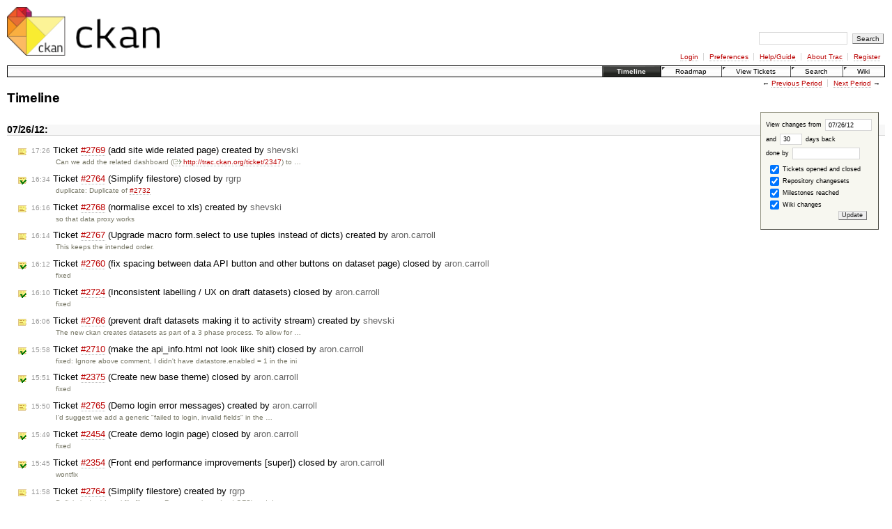

--- FILE ---
content_type: text/html; charset=utf-8
request_url: https://trac.ckan.org/timeline%3Ffrom=2012-07-26T07:28:29Z&precision=second.html
body_size: 19941
content:
<!DOCTYPE html PUBLIC "-//W3C//DTD XHTML 1.0 Strict//EN" "http://www.w3.org/TR/xhtml1/DTD/xhtml1-strict.dtd">
<html xmlns="http://www.w3.org/1999/xhtml">
  
  


  <head>
    <title>
      Timeline – CKAN
    </title>
    <meta http-equiv="Content-Type" content="text/html; charset=UTF-8" />
    <!--[if IE]><script type="text/javascript">window.location.hash = window.location.hash;</script><![endif]-->
        <link rel="search" href="search.html" />
        <link rel="help" href="wiki/TracGuide.html" />
        <link rel="alternate" href="timeline%3Fticket=on&amp;changeset=on&amp;milestone=on&amp;wiki=on&amp;max=50&amp;authors=&amp;daysback=90&amp;format=rss" type="application/rss+xml" class="rss" title="RSS Feed" />
        <link rel="next" href="timeline%3Ffrom=2012-08-26&amp;daysback=30&amp;authors=.html" title="Next Period" />
        <link rel="start" href="wiki.1.html" />
        <link rel="stylesheet" href="chrome/common/css/trac.css" type="text/css" /><link rel="stylesheet" href="chrome/common/css/timeline.css" type="text/css" />
        <link rel="prev" href="timeline%3Ffrom=2012-06-25&amp;daysback=30&amp;authors=.html" title="Previous Period" />
        <link rel="shortcut icon" href="chrome/common/trac.ico" type="image/x-icon" />
        <link rel="icon" href="chrome/common/trac.ico" type="image/x-icon" />
      <link type="application/opensearchdescription+xml" rel="search" href="search/opensearch" title="Search CKAN" />
    <script type="text/javascript" src="chrome/common/js/jquery.js"></script><script type="text/javascript" src="chrome/common/js/babel.js"></script><script type="text/javascript" src="chrome/common/js/messages/en_US.js"></script><script type="text/javascript" src="chrome/common/js/trac.js"></script><script type="text/javascript" src="chrome/common/js/search.js"></script>
    <!--[if lt IE 7]>
    <script type="text/javascript" src="/chrome/common/js/ie_pre7_hacks.js"></script>
    <![endif]-->
  </head>
  <body>
    <div id="banner">
      <div id="header">
        <a id="logo" href="http://ckan.org/"><img src="http://assets.okfn.org/p/ckan/img/ckan_logo_shortname.png" alt="CKAN Trac" height="70" /></a>
      </div>
      <form id="search" action="search.html" method="get">
        <div>
          <label for="proj-search">Search:</label>
          <input type="text" id="proj-search" name="q" size="18" value="" />
          <input type="submit" value="Search" />
        </div>
      </form>
      <div id="metanav" class="nav">
    <ul>
      <li class="first"><a href="login.html">Login</a></li><li><a href="prefs.html">Preferences</a></li><li><a href="wiki/TracGuide.html">Help/Guide</a></li><li><a href="about.html">About Trac</a></li><li class="last"><a href="register.html">Register</a></li>
    </ul>
  </div>
    </div>
    <div id="mainnav" class="nav">
    <ul>
      <li class="first active"><a href="timeline.html">Timeline</a></li><li><a href="roadmap.html">Roadmap</a></li><li><a href="report.html">View Tickets</a></li><li><a href="search.html">Search</a></li><li class="last"><a href="wiki.1.html">Wiki</a></li>
    </ul>
  </div>
    <div id="main">
      <div id="ctxtnav" class="nav">
        <h2>Context Navigation</h2>
          <ul>
              <li class="first"><span>&larr; <a class="prev" href="timeline%3Ffrom=2012-06-25&amp;daysback=30&amp;authors=.html" title="Previous Period">Previous Period</a></span></li><li class="last"><span><a class="next" href="timeline%3Ffrom=2012-08-26&amp;daysback=30&amp;authors=.html" title="Next Period">Next Period</a> &rarr;</span></li>
          </ul>
        <hr />
      </div>
    <div id="content" class="timeline">
      <h1>Timeline</h1>
      <form id="prefs" method="get" action="timeline%3Ffrom=2012-07-26T07:28:29Z&amp;precision=second.html">
       <div><label>View changes from <input type="text" size="10" name="from" value="07/26/12" /></label> <br />
        and <label><input type="text" size="3" name="daysback" value="30" /> days back</label><br />
        <label>done by <input type="text" size="16" name="authors" value="" /></label></div>
       <fieldset>
        <label>
          <input type="checkbox" name="ticket" checked="checked" /> Tickets opened and closed
        </label><label>
          <input type="checkbox" name="changeset" checked="checked" /> Repository changesets
        </label><label>
          <input type="checkbox" name="milestone" checked="checked" /> Milestones reached
        </label><label>
          <input type="checkbox" name="wiki" checked="checked" /> Wiki changes
        </label>
       </fieldset>
       <div class="buttons">
         <input type="submit" name="update" value="Update" />
       </div>
      </form>
        <h2>07/26/12: </h2>
        <dl>
            <dt class="newticket">
              <a href="ticket/2769.html">
                <span class="time">17:26</span> Ticket <em title="enhancement: add site wide related page (new)">#2769</em> (add site wide related page) created
                  by <span class="author">shevski</span>
              </a>
            </dt>
            <dd class="newticket">
              Can we add the related dashboard (<a class="ext-link" href="https://trac.ckan.org/ticket/2347"><span class="icon">​</span>http://trac.ckan.org/ticket/2347</a>) to …
            </dd>
            <dt class="closedticket">
              <a href="ticket/2764.html#comment:2">
                <span class="time">16:34</span> Ticket <em title="enhancement: Simplify filestore (closed: duplicate)">#2764</em> (Simplify filestore) closed
                  by <span class="author">rgrp</span>
              </a>
            </dt>
            <dd class="closedticket">
              duplicate: Duplicate of <a class="assigned ticket" href="ticket/2732.html" title="enhancement: New file upload functionality (assigned)">#2732</a>
            </dd>
            <dt class="newticket">
              <a href="ticket/2768.html">
                <span class="time">16:16</span> Ticket <em title="enhancement: normalise excel to xls (new)">#2768</em> (normalise excel to xls) created
                  by <span class="author">shevski</span>
              </a>
            </dt>
            <dd class="newticket">
              so that data proxy works
            </dd>
            <dt class="newticket">
              <a href="ticket/2767.html">
                <span class="time">16:14</span> Ticket <em title="enhancement: Upgrade macro form.select to use tuples instead of dicts (new)">#2767</em> (Upgrade macro form.select to use tuples instead of dicts) created
                  by <span class="author">aron.carroll</span>
              </a>
            </dt>
            <dd class="newticket">
              This keeps the intended order.
            </dd>
            <dt class="closedticket">
              <a href="ticket/2760.html#comment:1">
                <span class="time">16:12</span> Ticket <em title="enhancement: fix spacing between data API button and other buttons on dataset page (closed: fixed)">#2760</em> (fix spacing between data API button and other buttons on dataset page) closed
                  by <span class="author">aron.carroll</span>
              </a>
            </dt>
            <dd class="closedticket">
              fixed
            </dd>
            <dt class="closedticket">
              <a href="ticket/2724.html#comment:2">
                <span class="time">16:10</span> Ticket <em title="enhancement: Inconsistent labelling / UX on draft datasets (closed: fixed)">#2724</em> (Inconsistent labelling / UX on draft datasets) closed
                  by <span class="author">aron.carroll</span>
              </a>
            </dt>
            <dd class="closedticket">
              fixed
            </dd>
            <dt class="newticket">
              <a href="ticket/2766.html">
                <span class="time">16:06</span> Ticket <em title="enhancement: prevent draft datasets making it to activity stream (new)">#2766</em> (prevent draft datasets making it to activity stream) created
                  by <span class="author">shevski</span>
              </a>
            </dt>
            <dd class="newticket">
              The new ckan creates datasets as part of a 3 phase process.  To allow for …
            </dd>
            <dt class="closedticket">
              <a href="ticket/2710.html#comment:6">
                <span class="time">15:58</span> Ticket <em title="enhancement: make the api_info.html not look like shit (closed: fixed)">#2710</em> (make the api_info.html not look like shit) closed
                  by <span class="author">aron.carroll</span>
              </a>
            </dt>
            <dd class="closedticket">
              fixed: Ignore above comment, I didn't have datastore.enabled = 1 in the ini
            </dd>
            <dt class="closedticket">
              <a href="ticket/2375.html#comment:7">
                <span class="time">15:51</span> Ticket <em title="enhancement: Create new base theme (closed: fixed)">#2375</em> (Create new base theme) closed
                  by <span class="author">aron.carroll</span>
              </a>
            </dt>
            <dd class="closedticket">
              fixed
            </dd>
            <dt class="newticket">
              <a href="ticket/2765.html">
                <span class="time">15:50</span> Ticket <em title="enhancement: Demo login error messages (new)">#2765</em> (Demo login error messages) created
                  by <span class="author">aron.carroll</span>
              </a>
            </dt>
            <dd class="newticket">
              I'd suggest we add a generic "failed to login, invalid fields" in the …
            </dd>
            <dt class="closedticket">
              <a href="ticket/2454.html#comment:11">
                <span class="time">15:49</span> Ticket <em title="enhancement: Create demo login page (closed: fixed)">#2454</em> (Create demo login page) closed
                  by <span class="author">aron.carroll</span>
              </a>
            </dt>
            <dd class="closedticket">
              fixed
            </dd>
            <dt class="closedticket">
              <a href="ticket/2354.html#comment:9">
                <span class="time">15:45</span> Ticket <em title="enhancement: Front end performance improvements [super] (closed: wontfix)">#2354</em> (Front end performance improvements [super]) closed
                  by <span class="author">aron.carroll</span>
              </a>
            </dt>
            <dd class="closedticket">
              wontfix
            </dd>
            <dt class="newticket">
              <a href="ticket/2764.html">
                <span class="time">11:58</span> Ticket <em title="enhancement: Simplify filestore (new)">#2764</em> (Simplify filestore) created
                  by <span class="author">rgrp</span>
              </a>
            </dt>
            <dd class="newticket">
              Definitely do:
 * Local file filestore: Remove pairtree (and OFS) and do …
            </dd>
            <dt class="newticket">
              <a href="ticket/2763.html">
                <span class="time">11:56</span> Ticket <em title="defect: Multilingual tests failing (new)">#2763</em> (Multilingual tests failing) created
                  by <span class="author">seanh</span>
              </a>
            </dt>
            <dd class="newticket">
              test_multilingual_plugin.<a class="missing wiki">TestDatasetTermTranslation?</a>.test_dataset_index_tran …
            </dd>
            <dt class="newticket">
              <a href="ticket/2762.html">
                <span class="time">11:55</span> Ticket <em title="defect: test_related.py crashes (new)">#2762</em> (test_related.py crashes) created
                  by <span class="author">seanh</span>
              </a>
            </dt>
            <dd class="newticket">
              /home/seanh/Projects/ckan/ckan/ckan/tests/functional/test_related.py
 …
            </dd>
            <dt class="newticket">
              <a href="ticket/2761.html">
                <span class="time">11:36</span> Ticket <em title="enhancement: Document all the errors you can get when setting up filestore, and how to ... (new)">#2761</em> (Document all the errors you can get when setting up filestore, and how to ...) created
                  by <span class="author">seanh</span>
              </a>
            </dt>
            <dd class="newticket">
              Add it to a 'Troubleshooting' section on the filestore page: …
            </dd>
            <dt class="newticket">
              <a href="ticket/2760.html">
                <span class="time">10:09</span> Ticket <em title="enhancement: fix spacing between data API button and other buttons on dataset page (new)">#2760</em> (fix spacing between data API button and other buttons on dataset page) created
                  by <span class="author">shevski</span>
              </a>
            </dt>
            <dd class="newticket">
              see spacing between 'download' button and 'data api' button …
            </dd>
            <dt class="newticket">
              <a href="ticket/2759.html">
                <span class="time">07:57</span> Ticket <em title="enhancement: resource upload pointer incorrect (new)">#2759</em> (resource upload pointer incorrect) created
                  by <span class="author">toby</span>
              </a>
            </dt>
            <dd class="newticket">
              On the add resource forms new or existing dataset
when hovering over …
            </dd>
            <dt class="newticket highlight">
              <a href="ticket/2758.html">
                <span class="time">07:28</span> Ticket <em title="enhancement: file storage gives error if config not available but no useful user ... (new)">#2758</em> (file storage gives error if config not available but no useful user ...) created
                  by <span class="author">toby</span>
              </a>
            </dt>
            <dd class="newticket highlight">
              We get an error which should be improved the actual problem is this but …
            </dd>
        </dl>
        <h2>07/25/12: </h2>
        <dl>
            <dt class="newticket">
              <a href="ticket/2757.html">
                <span class="time">16:54</span> Ticket <em title="enhancement: Write documentation for upgrading a CKAN install from an older to a newer ... (new)">#2757</em> (Write documentation for upgrading a CKAN install from an older to a newer ...) created
                  by <span class="author">seanh</span>
              </a>
            </dt>
            <dd class="newticket">
            </dd>
            <dt class="closedticket">
              <a href="ticket/2756.html#comment:3">
                <span class="time">16:07</span> Ticket <em title="enhancement: Fix handling of extras in group read (closed: fixed)">#2756</em> (Fix handling of extras in group read) closed
                  by <span class="author">seanh</span>
              </a>
            </dt>
            <dd class="closedticket">
              fixed
            </dd>
            <dt class="newticket">
              <a href="ticket/2756.html">
                <span class="time">15:51</span> Ticket <em title="enhancement: Fix handling of extras in group read (new)">#2756</em> (Fix handling of extras in group read) created
                  by <span class="author">seanh</span>
              </a>
            </dt>
            <dd class="newticket">
              It doesn't pass extras_as_string
            </dd>
            <dt class="closedticket">
              <a href="ticket/2749.html#comment:1">
                <span class="time">15:21</span> Ticket <em title="enhancement: page title issue with super() super() (closed: fixed)">#2749</em> (page title issue with super() super()) closed
                  by <span class="author">aron.carroll</span>
              </a>
            </dt>
            <dd class="closedticket">
              fixed: Fixed in 27af570. Fix was simple just don't define a title in the base …
            </dd>
            <dt class="closedticket">
              <a href="ticket/2647.html#comment:3">
                <span class="time">15:13</span> Ticket <em title="enhancement: api bullshit button (closed: fixed)">#2647</em> (api bullshit button) closed
                  by <span class="author">aron.carroll</span>
              </a>
            </dt>
            <dd class="closedticket">
              fixed: Modal stuff is in.
            </dd>
            <dt class="closedticket">
              <a href="ticket/2267.html#comment:6">
                <span class="time">15:12</span> Ticket <em title="enhancement: Add generator=ckan tag in head (closed: fixed)">#2267</em> (Add generator=ckan tag in head) closed
                  by <span class="author">aron.carroll</span>
              </a>
            </dt>
            <dd class="closedticket">
              fixed: Fixed in eade4e3
            </dd>
            <dt class="closedticket">
              <a href="ticket/2754.html#comment:2">
                <span class="time">14:44</span> Ticket <em title="enhancement: Add + icon to two buttons (closed: fixed)">#2754</em> (Add + icon to two buttons) closed
                  by <span class="author">toby</span>
              </a>
            </dt>
            <dd class="closedticket">
              fixed
            </dd>
            <dt class="closedticket">
              <a href="ticket/2753.html#comment:1">
                <span class="time">14:43</span> Ticket <em title="enhancement: rename breadcrumb on user page (closed: fixed)">#2753</em> (rename breadcrumb on user page) closed
                  by <span class="author">toby</span>
              </a>
            </dt>
            <dd class="closedticket">
              fixed
            </dd>
            <dt class="closedticket">
              <a href="ticket/1553.html#comment:8">
                <span class="time">14:32</span> Ticket <em title="defect: Upload handles non-logged in user badly (closed: fixed)">#1553</em> (Upload handles non-logged in user badly) closed
                  by <span class="author">aron.carroll</span>
              </a>
            </dt>
            <dd class="closedticket">
              fixed: Fixed in d41af4c
            </dd>
            <dt class="closedticket">
              <a href="ticket/2347.html#comment:34">
                <span class="time">14:22</span> Ticket <em title="enhancement: Related stuff dashboard and changes (closed: fixed)">#2347</em> (Related stuff dashboard and changes) closed
                  by <span class="author">icmurray</span>
              </a>
            </dt>
            <dd class="closedticket">
              fixed
            </dd>
            <dt class="closedticket">
              <a href="ticket/2682.html#comment:5">
                <span class="time">14:13</span> Ticket <em title="defect: CKAN's internal tracking counts each view twice, needs unit tests (closed: fixed)">#2682</em> (CKAN's internal tracking counts each view twice, needs unit tests) closed
                  by <span class="author">seanh</span>
              </a>
            </dt>
            <dd class="closedticket">
              fixed
            </dd>
            <dt class="newticket">
              <a href="ticket/2755.html">
                <span class="time">14:09</span> Ticket <em title="enhancement: user pages very slow to load (new)">#2755</em> (user pages very slow to load) created
                  by <span class="author">shevski</span>
              </a>
            </dt>
            <dd class="newticket">
              navigating to a user page -one's own or …
            </dd>
            <dt class="newticket">
              <a href="ticket/2754.html">
                <span class="time">14:06</span> Ticket <em title="enhancement: Add + icon to two buttons (new)">#2754</em> (Add + icon to two buttons) created
                  by <span class="author">shevski</span>
              </a>
            </dt>
            <dd class="newticket">
              Specifically the 'add resource' button and the 'add item' button in …
            </dd>
            <dt class="newticket">
              <a href="ticket/2753.html">
                <span class="time">14:04</span> Ticket <em title="enhancement: rename breadcrumb on user page (new)">#2753</em> (rename breadcrumb on user page) created
                  by <span class="author">shevski</span>
              </a>
            </dt>
            <dd class="newticket">
              Currently lower case 'active' is the name of this page: …
            </dd>
            <dt class="closedticket">
              <a href="ticket/2752.html#comment:2">
                <span class="time">13:23</span> Ticket <em title="enhancement: Navigation highlight missing (closed: fixed)">#2752</em> (Navigation highlight missing) closed
                  by <span class="author">toby</span>
              </a>
            </dt>
            <dd class="closedticket">
              fixed: fixed in stable
            </dd>
            <dt class="closedticket">
              <a href="ticket/2225.html#comment:4">
                <span class="time">12:48</span> Ticket <em title="enhancement: Run jshint on our javascript and clean up as needed (closed: fixed)">#2225</em> (Run jshint on our javascript and clean up as needed) closed
                  by <span class="author">aron.carroll</span>
              </a>
            </dt>
            <dd class="closedticket">
              fixed: There is a jshint.json config file that all JS in the new base theme …
            </dd>
            <dt class="closedticket">
              <a href="ticket/2666.html#comment:1">
                <span class="time">12:42</span> Ticket <em title="enhancement: templates/package/resource_edit.html (closed: fixed)">#2666</em> (templates/package/resource_edit.html) closed
                  by <span class="author">aron.carroll</span>
              </a>
            </dt>
            <dd class="closedticket">
              fixed
            </dd>
            <dt class="closedticket">
              <a href="ticket/2372.html#comment:1">
                <span class="time">12:42</span> Ticket <em title="task: Create frontend style guide (closed: fixed)">#2372</em> (Create frontend style guide) closed
                  by <span class="author">aron.carroll</span>
              </a>
            </dt>
            <dd class="closedticket">
              fixed: These are now in …
            </dd>
            <dt class="closedticket">
              <a href="ticket/2421.html#comment:1">
                <span class="time">12:40</span> Ticket <em title="enhancement: demo-theme pills break in dataset search (closed: fixed)">#2421</em> (demo-theme pills break in dataset search) closed
                  by <span class="author">aron.carroll</span>
              </a>
            </dt>
            <dd class="closedticket">
              fixed
            </dd>
            <dt class="closedticket">
              <a href="ticket/2419.html#comment:3">
                <span class="time">12:40</span> Ticket <em title="enhancement: Add dataset form needs hooking up to action/controller (closed: fixed)">#2419</em> (Add dataset form needs hooking up to action/controller) closed
                  by <span class="author">aron.carroll</span>
              </a>
            </dt>
            <dd class="closedticket">
              fixed
            </dd>
            <dt class="closedticket">
              <a href="ticket/2720.html#comment:2">
                <span class="time">12:39</span> Ticket <em title="enhancement: no padding around gravitars on all users page (closed: fixed)">#2720</em> (no padding around gravitars on all users page) closed
                  by <span class="author">aron.carroll</span>
              </a>
            </dt>
            <dd class="closedticket">
              fixed: Padding fixed in 1b41a9b the user list is part of <a class="assigned ticket" href="ticket/2451.html" title="enhancement: Create demo user list page (assigned)">#2451</a>
            </dd>
            <dt class="closedticket">
              <a href="ticket/2744.html#comment:2">
                <span class="time">12:28</span> Ticket <em title="defect: license dropdown is cramped (closed: fixed)">#2744</em> (license dropdown is cramped) closed
                  by <span class="author">aron.carroll</span>
              </a>
            </dt>
            <dd class="closedticket">
              fixed: Fixed in 9472a94
            </dd>
            <dt class="newticket">
              <a href="ticket/2752.html">
                <span class="time">11:43</span> Ticket <em title="enhancement: Navigation highlight missing (new)">#2752</em> (Navigation highlight missing) created
                  by <span class="author">ross</span>
              </a>
            </dt>
            <dd class="newticket">
              When navigating to <a class="ext-link" href="http://s031.okserver.org:2375/group"><span class="icon">​</span>http://s031.okserver.org:2375/group</a> on the demo server, …
            </dd>
            <dt class="closedticket">
              <a href="ticket/2575.html#comment:6">
                <span class="time">11:42</span> Ticket <em title="enhancement: Licenses have i18n issues (was Inconsistent language on license dropdown) (closed: fixed)">#2575</em> (Licenses have i18n issues (was Inconsistent language on license dropdown)) closed
                  by <span class="author">toby</span>
              </a>
            </dt>
            <dd class="closedticket">
              fixed: merged for 1.8
            </dd>
            <dt class="newticket">
              <a href="ticket/2751.html">
                <span class="time">11:40</span> Ticket <em title="enhancement: check translations for full demo site (new)">#2751</em> (check translations for full demo site) created
                  by <span class="author">toby</span>
              </a>
            </dt>
            <dd class="newticket">
              need to check everything gets translated - sean did this before so will …
            </dd>
            <dt class="newticket">
              <a href="ticket/2750.html">
                <span class="time">11:37</span> Ticket <em title="enhancement: javascript translations need ripping (new)">#2750</em> (javascript translations need ripping) created
                  by <span class="author">toby</span>
              </a>
            </dt>
            <dd class="newticket">
              we need to ensure that translations in .js files are ripper for …
            </dd>
            <dt class="newticket">
              <a href="ticket/2749.html">
                <span class="time">11:30</span> Ticket <em title="enhancement: page title issue with super() super() (new)">#2749</em> (page title issue with super() super()) created
                  by <span class="author">toby</span>
              </a>
            </dt>
            <dd class="newticket">
              title broken for
 …
            </dd>
            <dt class="closedticket">
              <a href="ticket/2747.html#comment:1">
                <span class="time">11:27</span> Ticket <em title="enhancement: Breadcrumb should use title not URL of dataset (closed: fixed)">#2747</em> (Breadcrumb should use title not URL of dataset) closed
                  by <span class="author">toby</span>
              </a>
            </dt>
            <dd class="closedticket">
              fixed
            </dd>
            <dt class="closedticket">
              <a href="ticket/1345.html#comment:4">
                <span class="time">11:24</span> Ticket <em title="enhancement: Investigate possible memory leak (closed: fixed)">#1345</em> (Investigate possible memory leak) closed
                  by <span class="author">amercader</span>
              </a>
            </dt>
            <dd class="closedticket">
              fixed: See <a class="ext-link" href="https://github.com/okfn/ckan/pull/73"><span class="icon">​</span>https://github.com/okfn/ckan/pull/73</a>
            </dd>
            <dt class="closedticket">
              <a href="ticket/2746.html#comment:2">
                <span class="time">11:00</span> Ticket <em title="enhancement: help bubble on demo homepage missing (closed: fixed)">#2746</em> (help bubble on demo homepage missing) closed
                  by <span class="author">toby</span>
              </a>
            </dt>
            <dd class="closedticket">
              fixed
            </dd>
            <dt class="newticket">
              <a href="ticket/2748.html">
                <span class="time">10:41</span> Ticket <em title="enhancement: add 'add new resource' button to sidebar (new)">#2748</em> (add 'add new resource' button to sidebar) created
                  by <span class="author">shevski</span>
              </a>
            </dt>
            <dd class="newticket">
              When editing a resource you see the current and any other existing …
            </dd>
            <dt class="newticket">
              <a href="ticket/2747.html">
                <span class="time">10:22</span> Ticket <em title="enhancement: Breadcrumb should use title not URL of dataset (new)">#2747</em> (Breadcrumb should use title not URL of dataset) created
                  by <span class="author">shevski</span>
              </a>
            </dt>
            <dd class="newticket">
              For example here: …
            </dd>
            <dt class="closedticket">
              <a href="ticket/2651.html#comment:5">
                <span class="time">09:49</span> Ticket <em title="enhancement: Check support for TSV which doesn't appear to work well. (closed: fixed)">#2651</em> (Check support for TSV which doesn't appear to work well.) closed
                  by <span class="author">icmurray</span>
              </a>
            </dt>
            <dd class="closedticket">
              fixed
            </dd>
            <dt class="newticket">
              <a href="ticket/2746.html">
                <span class="time">09:43</span> Ticket <em title="enhancement: help bubble on demo homepage missing (new)">#2746</em> (help bubble on demo homepage missing) created
                  by <span class="author">shevski</span>
              </a>
            </dt>
            <dd class="newticket">
              Hey, this is still missing. It's the one with the add dataset text
            </dd>
        </dl>
        <h2>07/24/12: </h2>
        <dl>
            <dt class="closedticket">
              <a href="ticket/2693.html#comment:1">
                <span class="time">16:45</span> Ticket <em title="enhancement: License is out of date (closed: fixed)">#2693</em> (License is out of date) closed
                  by <span class="author">seanh</span>
              </a>
            </dt>
            <dd class="closedticket">
              fixed
            </dd>
            <dt class="newticket">
              <a href="ticket/2745.html">
                <span class="time">16:05</span> Ticket <em title="defect: Password reset returns an exception if the key parameter is missing (new)">#2745</em> (Password reset returns an exception if the key parameter is missing) created
                  by <span class="author">amercader</span>
              </a>
            </dt>
            <dd class="newticket">
              Instead of showing a notice, the password reset page throws an exception …
            </dd>
            <dt class="closedticket">
              <a href="ticket/1801.html#comment:2">
                <span class="time">15:45</span> Ticket <em title="enhancement: No links to password reset (closed: fixed)">#1801</em> (No links to password reset) closed
                  by <span class="author">amercader</span>
              </a>
            </dt>
            <dd class="closedticket">
              fixed: Closing as both old and new theme now show password reset links
            </dd>
            <dt class="newticket">
              <a href="ticket/2744.html">
                <span class="time">15:42</span> Ticket <em title="defect: license dropdown is cramped (new)">#2744</em> (license dropdown is cramped) created
                  by <span class="author">toby</span>
              </a>
            </dt>
            <dd class="newticket">
              <a class="ext-link" href="http://s031.okserver.org:2375/dataset/new"><span class="icon">​</span>http://s031.okserver.org:2375/dataset/new</a>
license dropdown - when open we …
            </dd>
            <dt class="closedticket">
              <a href="ticket/2696.html#comment:3">
                <span class="time">14:00</span> Ticket <em title="enhancement: autocomplete for resource format (closed: fixed)">#2696</em> (autocomplete for resource format) closed
                  by <span class="author">aron.carroll</span>
              </a>
            </dt>
            <dd class="closedticket">
              fixed: Closing this ticket. Only completions returned by the CKAN API are shown …
            </dd>
            <dt class="closedticket">
              <a href="ticket/2695.html#comment:6">
                <span class="time">13:57</span> Ticket <em title="enhancement: autocomplete for tags (closed: fixed)">#2695</em> (autocomplete for tags) closed
                  by <span class="author">aron.carroll</span>
              </a>
            </dt>
            <dd class="closedticket">
              fixed
            </dd>
            <dt class="closedticket">
              <a href="ticket/2740.html#comment:4">
                <span class="time">13:46</span> Ticket <em title="enhancement: misleading breadcrumbs (closed: fixed)">#2740</em> (misleading breadcrumbs) closed
                  by <span class="author">toby</span>
              </a>
            </dt>
            <dd class="closedticket">
              fixed
            </dd>
            <dt class="closedticket">
              <a href="ticket/2723.html#comment:1">
                <span class="time">13:23</span> Ticket <em title="defect: Search result summary badly displayed (closed: fixed)">#2723</em> (Search result summary badly displayed) closed
                  by <span class="author">aron.carroll</span>
              </a>
            </dt>
            <dd class="closedticket">
              fixed
            </dd>
            <dt class="closedticket">
              <a href="ticket/2737.html#comment:2">
                <span class="time">13:22</span> Ticket <em title="enhancement: change help/prefilled text in format field (closed: fixed)">#2737</em> (change help/prefilled text in format field) closed
                  by <span class="author">aron.carroll</span>
              </a>
            </dt>
            <dd class="closedticket">
              fixed: Done in bc93031
            </dd>
            <dt class="closedticket">
              <a href="ticket/2681.html#comment:4">
                <span class="time">13:17</span> Ticket <em title="enhancement: autofill on resource format (closed: duplicate)">#2681</em> (autofill on resource format) closed
                  by <span class="author">aron.carroll</span>
              </a>
            </dt>
            <dd class="closedticket">
              duplicate: Dupe of <a class="closed ticket" href="ticket/2696.html" title="enhancement: autocomplete for resource format (closed: fixed)">#2696</a>
            </dd>
            <dt class="closedticket">
              <a href="ticket/2743.html#comment:1">
                <span class="time">11:53</span> Ticket <em title="enhancement: add dataset button within group (closed: fixed)">#2743</em> (add dataset button within group) closed
                  by <span class="author">toby</span>
              </a>
            </dt>
            <dd class="closedticket">
              fixed: @ira,
I've changed the wording on the button too 'Add Dataset to Group'
 …
            </dd>
            <dt class="closedticket">
              <a href="ticket/2605.html#comment:4">
                <span class="time">10:56</span> Ticket <em title="enhancement: Problem with user.get_groups (closed: fixed)">#2605</em> (Problem with user.get_groups) closed
                  by <span class="author">ross</span>
              </a>
            </dt>
            <dd class="closedticket">
              fixed: Code for the CTE fix is in master ready for 1.8 branch.
            </dd>
            <dt class="closedticket">
              <a href="ticket/2734.html#comment:8">
                <span class="time">10:48</span> Ticket <em title="enhancement: once format on resource form has errored, no longer submits form (closed: fixed)">#2734</em> (once format on resource form has errored, no longer submits form) closed
                  by <span class="author">toby</span>
              </a>
            </dt>
            <dd class="closedticket">
              fixed: @ira,
fixed and uploaded to s031 re-open if still broken
            </dd>
            <dt class="closedticket">
              <a href="ticket/2608.html#comment:1">
                <span class="time">10:23</span> Ticket <em title="refactor: Uploading a file to a resource hangs (closed: wontfix)">#2608</em> (Uploading a file to a resource hangs) closed
                  by <span class="author">seanh</span>
              </a>
            </dt>
            <dd class="closedticket">
              wontfix: This seemed to be a problem in Firefox only and only when a certain …
            </dd>
            <dt class="closedticket">
              <a href="ticket/2627.html#comment:1">
                <span class="time">10:20</span> Ticket <em title="defect: IDatasetForm.form_to_db_schema() is not called (closed: fixed)">#2627</em> (IDatasetForm.form_to_db_schema() is not called) closed
                  by <span class="author">seanh</span>
              </a>
            </dt>
            <dd class="closedticket">
              fixed
            </dd>
            <dt class="newticket">
              <a href="ticket/2743.html">
                <span class="time">10:20</span> Ticket <em title="enhancement: add dataset button within group (new)">#2743</em> (add dataset button within group) created
                  by <span class="author">shevski</span>
              </a>
            </dt>
            <dd class="newticket">
              Currently the 'add dataset' button on a group page …
            </dd>
            <dt class="closedticket">
              <a href="ticket/2437.html#comment:8">
                <span class="time">10:13</span> Ticket <em title="task: Add coding standards to CKAN docs (closed: fixed)">#2437</em> (Add coding standards to CKAN docs) closed
                  by <span class="author">icmurray</span>
              </a>
            </dt>
            <dd class="closedticket">
              fixed
            </dd>
            <dt class="closedticket">
              <a href="ticket/2738.html#comment:1">
                <span class="time">10:12</span> Ticket <em title="enhancement: Data API (closed: invalid)">#2738</em> (Data API) closed
                  by <span class="author">toby</span>
              </a>
            </dt>
            <dd class="closedticket">
              invalid: the resource has no webstore_url and therefore no data api
I assume that …
            </dd>
            <dt class="closedticket">
              <a href="ticket/2313.html#comment:4">
                <span class="time">10:12</span> Ticket <em title="enhancement: Deprecate old facet data structures and related functions. (closed: fixed)">#2313</em> (Deprecate old facet data structures and related functions.) closed
                  by <span class="author">icmurray</span>
              </a>
            </dt>
            <dd class="closedticket">
              fixed
            </dd>
            <dt class="closedticket">
              <a href="ticket/2672.html#comment:1">
                <span class="time">10:11</span> Ticket <em title="enhancement: Session.is_modified should use passive=True (closed: fixed)">#2672</em> (Session.is_modified should use passive=True) closed
                  by <span class="author">icmurray</span>
              </a>
            </dt>
            <dd class="closedticket">
              fixed
            </dd>
            <dt class="newticket">
              <a href="ticket/2742.html">
                <span class="time">10:07</span> Ticket <em title="enhancement: admin authz styling (new)">#2742</em> (admin authz styling) created
                  by <span class="author">toby</span>
              </a>
            </dt>
            <dd class="newticket">
              <a class="ext-link" href="../localhost:5000/ckan-admin/authz.html"><span class="icon">​</span>http://localhost:5000/ckan-admin/authz</a>
you need to be an admin
paster …
            </dd>
            <dt class="newticket">
              <a href="ticket/2741.html">
                <span class="time">10:05</span> Ticket <em title="enhancement: admin index styling (new)">#2741</em> (admin index styling) created
                  by <span class="author">toby</span>
              </a>
            </dt>
            <dd class="newticket">
              <a class="ext-link" href="../localhost:5000/ckan-admin.1.html"><span class="icon">​</span>http://localhost:5000/ckan-admin</a>
you need to be an admin
paster sysadmin …
            </dd>
            <dt class="newticket">
              <a href="ticket/2740.html">
                <span class="time">09:47</span> Ticket <em title="enhancement: misleading breadcrumbs (new)">#2740</em> (misleading breadcrumbs) created
                  by <span class="author">shevski</span>
              </a>
            </dt>
            <dd class="newticket">
              When adding a resource, the breadcrumb should say "add data" or "add …
            </dd>
            <dt class="newticket">
              <a href="ticket/2739.html">
                <span class="time">09:46</span> Ticket <em title="enhancement: Help text for format field (new)">#2739</em> (Help text for format field) created
                  by <span class="author">shevski</span>
              </a>
            </dt>
            <dd class="newticket">
              Can we please add some text next to the format field when user adding a …
            </dd>
            <dt class="newticket">
              <a href="ticket/2738.html">
                <span class="time">09:43</span> Ticket <em title="enhancement: Data API (new)">#2738</em> (Data API) created
                  by <span class="author">shevski</span>
              </a>
            </dt>
            <dd class="newticket">
              Why is datastore not enabled for this resource …
            </dd>
            <dt class="newticket">
              <a href="ticket/2737.html">
                <span class="time">09:14</span> Ticket <em title="enhancement: change help/prefilled text in format field (new)">#2737</em> (change help/prefilled text in format field) created
                  by <span class="author">shevski</span>
              </a>
            </dt>
            <dd class="newticket">
              Should be basic format (which is what the datastore wants &amp; what we …
            </dd>
            <dt class="newticket">
              <a href="ticket/2736.html">
                <span class="time">09:13</span> Ticket <em title="enhancement: Archiver fixes (new)">#2736</em> (Archiver fixes) created
                  by <span class="author">ross</span>
              </a>
            </dt>
            <dd class="newticket">
              We need to check the archiver to make sure it works as we would expect …
            </dd>
        </dl>
        <h2>07/23/12: </h2>
        <dl>
            <dt class="newticket">
              <a href="ticket/2735.html">
                <span class="time">17:01</span> Ticket <em title="enhancement: Dataset order on user page (new)">#2735</em> (Dataset order on user page) created
                  by <span class="author">shevski</span>
              </a>
            </dt>
            <dd class="newticket">
              I think the datasets on user pages <a class="ext-link" href="http://s031.okserver.org:2375/user/me"><span class="icon">​</span>http://s031.okserver.org:2375/user/me</a> …
            </dd>
            <dt class="reopenedticket">
              <a href="ticket/2734.html#comment:3">
                <span class="time">16:46</span> Ticket <em title="enhancement: once format on resource form has errored, no longer submits form (reopened)">#2734</em> (once format on resource form has errored, no longer submits form) reopened
                  by <span class="author">shevski</span>
              </a>
            </dt>
            <dd class="reopenedticket">
              I did this with a dataset I just created, 5 mins before creating this …
            </dd>
            <dt class="closedticket">
              <a href="ticket/2734.html#comment:2">
                <span class="time">16:42</span> Ticket <em title="enhancement: once format on resource form has errored, no longer submits form (closed: invalid)">#2734</em> (once format on resource form has errored, no longer submits form) closed
                  by <span class="author">toby</span>
              </a>
            </dt>
            <dd class="closedticket">
              invalid: Shevski,
I think this is an old dataset it works fine with new ones.  I …
            </dd>
            <dt class="newticket">
              <a href="ticket/2734.html">
                <span class="time">15:57</span> Ticket <em title="enhancement: once format on resource form has errored, no longer submits form (new)">#2734</em> (once format on resource form has errored, no longer submits form) created
                  by <span class="author">shevski</span>
              </a>
            </dt>
            <dd class="newticket">
              Steps to reproduce:
1. go to edit a resource, e.g. …
            </dd>
            <dt class="newticket">
              <a href="ticket/2733.html">
                <span class="time">15:54</span> Ticket <em title="enhancement: Datastore logic functions (new)">#2733</em> (Datastore logic functions) created
                  by <span class="author">johnglover</span>
              </a>
            </dt>
            <dd class="newticket">
              == Where does the data go? ==
In a postgres database configured by the …
            </dd>
            <dt class="newticket">
              <a href="ticket/2732.html">
                <span class="time">15:53</span> Ticket <em title="enhancement: New file upload functionality (new)">#2732</em> (New file upload functionality) created
                  by <span class="author">ross</span>
              </a>
            </dt>
            <dd class="newticket">
              We should simplify upload and storage of files, initially only to local …
            </dd>
            <dt class="closedticket">
              <a href="ticket/2667.html#comment:12">
                <span class="time">15:49</span> Ticket <em title="enhancement: edit resource needs form (closed: fixed)">#2667</em> (edit resource needs form) closed
                  by <span class="author">shevski</span>
              </a>
            </dt>
            <dd class="closedticket">
              fixed
            </dd>
            <dt class="closedticket">
              <a href="ticket/2727.html#comment:2">
                <span class="time">14:29</span> Ticket <em title="enhancement: long resource name breaks sidebar navigation box (closed: fixed)">#2727</em> (long resource name breaks sidebar navigation box) closed
                  by <span class="author">toby</span>
              </a>
            </dt>
            <dd class="closedticket">
              fixed
            </dd>
            <dt class="newticket">
              <a href="ticket/2731.html">
                <span class="time">12:06</span> Ticket <em title="enhancement: Some sites permanently 'down for maintenance' (new)">#2731</em> (Some sites permanently 'down for maintenance') created
                  by <span class="author">markw</span>
              </a>
            </dt>
            <dd class="newticket">
              A large number of XXX.ckan.net sites give the following message:
"This …
            </dd>
            <dt class="closedticket">
              <a href="ticket/2551.html#comment:6">
                <span class="time">11:25</span> Ticket <em title="enhancement: Feature metrics (closed: fixed)">#2551</em> (Feature metrics) closed
                  by <span class="author">johnglover</span>
              </a>
            </dt>
            <dd class="closedticket">
              fixed: All done (in master and release-v1.8 of ckanext-googleanalytics), with the …
            </dd>
            <dt class="closedticket">
              <a href="ticket/1387.html#comment:6">
                <span class="time">11:18</span> Ticket <em title="defect: Not specifying a protocol in dataset url causes broken link to be served ... (closed: fixed)">#1387</em> (Not specifying a protocol in dataset url causes broken link to be served ...) closed
                  by <span class="author">toby</span>
              </a>
            </dt>
            <dd class="closedticket">
              fixed
            </dd>
            <dt class="closedticket">
              <a href="ticket/2730.html#comment:2">
                <span class="time">08:36</span> Ticket <em title="defect: please change pricing footer link (closed: fixed)">#2730</em> (please change pricing footer link) closed
                  by <span class="author">toby</span>
              </a>
            </dt>
            <dd class="closedticket">
              fixed: fixed will put on demo site later today
            </dd>
        </dl>
        <h2>07/22/12: </h2>
        <dl>
            <dt class="newticket">
              <a href="ticket/2730.html">
                <span class="time">10:02</span> Ticket <em title="defect: please change pricing footer link (new)">#2730</em> (please change pricing footer link) created
                  by <span class="author">shevski</span>
              </a>
            </dt>
            <dd class="newticket">
              Pricing &lt;ckan.org/datasuite/solutions&gt; needs to go to …
            </dd>
            <dt class="newticket">
              <a href="ticket/2729.html">
                <span class="time">09:58</span> Ticket <em title="enhancement: searching for tags:[tag] works but tag:[tag] doesn't (new)">#2729</em> (searching for tags:[tag] works but tag:[tag] doesn't) created
                  by <span class="author">shevski</span>
              </a>
            </dt>
            <dd class="newticket">
              which is confusing since you can only search for one tag like this at a …
            </dd>
            <dt class="newticket">
              <a href="ticket/2728.html">
                <span class="time">09:53</span> Ticket <em title="defect: deleted group shows on search index - for admins (new)">#2728</em> (deleted group shows on search index - for admins) created
                  by <span class="author">shevski</span>
              </a>
            </dt>
            <dd class="newticket">
              'test-group', which has been deleted,shows up on main search page under …
            </dd>
            <dt class="newticket">
              <a href="ticket/2727.html">
                <span class="time">09:41</span> Ticket <em title="enhancement: long resource name breaks sidebar navigation box (new)">#2727</em> (long resource name breaks sidebar navigation box) created
                  by <span class="author">shevski</span>
              </a>
            </dt>
            <dd class="newticket">
              see …
            </dd>
            <dt class="newticket">
              <a href="ticket/2726.html">
                <span class="time">09:38</span> Ticket <em title="enhancement: confusing logic on data preview formats (new)">#2726</em> (confusing logic on data preview formats) created
                  by <span class="author">shevski</span>
              </a>
            </dt>
            <dd class="newticket">
              1. If a user enters the wrong format on a file that can be previewed - it …
            </dd>
            <dt class="newticket">
              <a href="ticket/2725.html">
                <span class="time">09:34</span> Ticket <em title="enhancement: Case sensitivity on tags (new)">#2725</em> (Case sensitivity on tags) created
                  by <span class="author">shevski</span>
              </a>
            </dt>
            <dd class="newticket">
              My feeling is that 'country-US' and 'country-us' should be the same tag. …
            </dd>
            <dt class="newticket">
              <a href="ticket/2724.html">
                <span class="time">09:30</span> Ticket <em title="enhancement: Inconsistent labelling / UX on draft datasets (new)">#2724</em> (Inconsistent labelling / UX on draft datasets) created
                  by <span class="author">shevski</span>
              </a>
            </dt>
            <dd class="newticket">
              1. One of the datasets here: <a class="ext-link" href="http://s031.okserver.org:2375/en/user/shevski"><span class="icon">​</span>http://s031.okserver.org:2375/en/user/shevski</a> …
            </dd>
            <dt class="newticket">
              <a href="ticket/2723.html">
                <span class="time">09:25</span> Ticket <em title="defect: Search result summary badly displayed (new)">#2723</em> (Search result summary badly displayed) created
                  by <span class="author">shevski</span>
              </a>
            </dt>
            <dd class="newticket">
              Text goes over the order by text, with drop down floating on top meaning …
            </dd>
            <dt class="newticket">
              <a href="ticket/2722.html">
                <span class="time">09:20</span> Ticket <em title="defect: Ordering or search of datasets of a group brings up 'no results' (new)">#2722</em> (Ordering or search of datasets of a group brings up 'no results') created
                  by <span class="author">shevski</span>
              </a>
            </dt>
            <dd class="newticket">
              1. go to a group, e.g. <a class="ext-link" href="http://s031.okserver.org:2375/group/data-explorer"><span class="icon">​</span>http://s031.okserver.org:2375/group/data-explorer</a> …
            </dd>
            <dt class="newticket">
              <a href="ticket/2721.html">
                <span class="time">09:17</span> Ticket <em title="defect: deleted groups should not show on 'Add to Groups' dropdown (new)">#2721</em> (deleted groups should not show on 'Add to Groups' dropdown) created
                  by <span class="author">shevski</span>
              </a>
            </dt>
            <dd class="newticket">
              Groups previously deleted still show up in the add dataset process in step …
            </dd>
            <dt class="newticket">
              <a href="ticket/2720.html">
                <span class="time">09:08</span> Ticket <em title="enhancement: no padding around gravitars on all users page (new)">#2720</em> (no padding around gravitars on all users page) created
                  by <span class="author">shevski</span>
              </a>
            </dt>
            <dd class="newticket">
              <a class="ext-link" href="http://s031.okserver.org:2375/user"><span class="icon">​</span>http://s031.okserver.org:2375/user</a>
needs some spacing between the image &amp; …
            </dd>
        </dl>
        <h2>07/21/12: </h2>
        <dl>
            <dt class="newticket">
              <a href="ticket/2719.html">
                <span class="time">12:14</span> Ticket <em title="defect: Feeds controller does not catch NotAuthorized exception (new)">#2719</em> (Feeds controller does not catch NotAuthorized exception) created
                  by <span class="author">dread</span>
              </a>
            </dt>
            <dd class="newticket">
              Results in bad user experience and <a class="missing wiki">WebApp?</a> errors emailed out. Seen in …
            </dd>
        </dl>
        <h2>07/20/12: </h2>
        <dl>
            <dt class="closedticket">
              <a href="ticket/1512.html#comment:4">
                <span class="time">10:45</span> Ticket <em title="defect: Modifying user name makes you semi-log-out (closed: fixed)">#1512</em> (Modifying user name makes you semi-log-out) closed
                  by <span class="author">ross</span>
              </a>
            </dt>
            <dd class="closedticket">
              fixed
            </dd>
            <dt class="newticket">
              <a href="ticket/2718.html">
                <span class="time">10:35</span> Ticket <em title="enhancement: can't add dataset to more than one group (new)">#2718</em> (can't add dataset to more than one group) created
                  by <span class="author">shevski</span>
              </a>
            </dt>
            <dd class="newticket">
              trying to add a dataset to another group means it's no longer part of the …
            </dd>
            <dt class="newticket">
              <a href="ticket/2717.html">
                <span class="time">10:34</span> Ticket <em title="enhancement: French breaks the demo header (new)">#2717</em> (French breaks the demo header) created
                  by <span class="author">toby</span>
              </a>
            </dt>
            <dd class="newticket">
              when language is french
a) the menu overlaps the logo
b) much of the …
            </dd>
            <dt class="reopenedticket">
              <a href="ticket/2710.html#comment:2">
                <span class="time">10:17</span> Ticket <em title="enhancement: make the api_info.html not look like shit (reopened)">#2710</em> (make the api_info.html not look like shit) reopened
                  by <span class="author">toby</span>
              </a>
            </dt>
            <dd class="reopenedticket">
              @aron,
we need to have this styled a little better when non-js user
 …
            </dd>
        </dl>
        <h2>07/19/12: </h2>
        <dl>
            <dt class="closedticket">
              <a href="ticket/2715.html#comment:1">
                <span class="time">16:55</span> Ticket <em title="enhancement: inactive sidebar widgets (closed: fixed)">#2715</em> (inactive sidebar widgets) closed
                  by <span class="author">toby</span>
              </a>
            </dt>
            <dd class="closedticket">
              fixed: live on s031
            </dd>
            <dt class="closedticket">
              <a href="ticket/2716.html#comment:1">
                <span class="time">16:47</span> Ticket <em title="enhancement: truncate long resource names (closed: fixed)">#2716</em> (truncate long resource names) closed
                  by <span class="author">toby</span>
              </a>
            </dt>
            <dd class="closedticket">
              fixed: fixed and on s031
            </dd>
            <dt class="closedticket">
              <a href="ticket/2661.html#comment:6">
                <span class="time">16:41</span> Ticket <em title="enhancement: delete dataset/group javascript confirm (closed: fixed)">#2661</em> (delete dataset/group javascript confirm) closed
                  by <span class="author">toby</span>
              </a>
            </dt>
            <dd class="closedticket">
              fixed
            </dd>
            <dt class="closedticket">
              <a href="ticket/2648.html#comment:2">
                <span class="time">16:17</span> Ticket <em title="enhancement: Add file upload to the demo site (closed: fixed)">#2648</em> (Add file upload to the demo site) closed
                  by <span class="author">shevski</span>
              </a>
            </dt>
            <dd class="closedticket">
              fixed: done
            </dd>
            <dt class="closedticket">
              <a href="ticket/2612.html#comment:5">
                <span class="time">16:16</span> Ticket <em title="enhancement: Hide options based on auth (closed: fixed)">#2612</em> (Hide options based on auth) closed
                  by <span class="author">shevski</span>
              </a>
            </dt>
            <dd class="closedticket">
              fixed: All looks good for now. Need to review authorisation stuff as part of demo …
            </dd>
            <dt class="newticket">
              <a href="ticket/2716.html">
                <span class="time">16:09</span> Ticket <em title="enhancement: truncate long resource names (new)">#2716</em> (truncate long resource names) created
                  by <span class="author">shevski</span>
              </a>
            </dt>
            <dd class="newticket">
              <a class="ext-link" href="http://s031.okserver.org:2375/dataset/hi-people/resource/4558c365-fd7a-4f0e"><span class="icon">​</span>http://s031.okserver.org:2375/dataset/hi-people/resource/4558c365-fd7a-4f0e</a> …
            </dd>
            <dt class="newticket">
              <a href="ticket/2715.html">
                <span class="time">16:07</span> Ticket <em title="enhancement: inactive sidebar widgets (new)">#2715</em> (inactive sidebar widgets) created
                  by <span class="author">shevski</span>
              </a>
            </dt>
            <dd class="newticket">
              hide trackbacks &amp; subscribe wboxes on dataset pages until we add disqus
            </dd>
            <dt class="closedticket">
              <a href="ticket/2706.html#comment:1">
                <span class="time">14:21</span> Ticket <em title="enhancement: hide all prefilled fileds from resource edit form page (closed: fixed)">#2706</em> (hide all prefilled fileds from resource edit form page) closed
                  by <span class="author">toby</span>
              </a>
            </dt>
            <dd class="closedticket">
              fixed: @aron,
I've done this for you
            </dd>
            <dt class="newticket">
              <a href="ticket/2714.html">
                <span class="time">14:00</span> Ticket <em title="defect: XLS preview not working (new)">#2714</em> (XLS preview not working) created
                  by <span class="author">shevski</span>
              </a>
            </dt>
            <dd class="newticket">
              see …
            </dd>
            <dt class="newticket">
              <a href="ticket/2713.html">
                <span class="time">14:00</span> Ticket <em title="enhancement: button colour not set properly in variables.css (new)">#2713</em> (button colour not set properly in variables.css) created
                  by <span class="author">toby</span>
              </a>
            </dt>
            <dd class="newticket">
              to reproduce run
paster color fuchsia -c development.ini
then go to …
            </dd>
            <dt class="closedticket">
              <a href="ticket/2712.html#comment:2">
                <span class="time">09:28</span> Ticket <em title="enhancement: delete resource functionality needed (closed: fixed)">#2712</em> (delete resource functionality needed) closed
                  by <span class="author">toby</span>
              </a>
            </dt>
            <dd class="closedticket">
              fixed
            </dd>
            <dt class="closedticket">
              <a href="ticket/2703.html#comment:2">
                <span class="time">08:42</span> Ticket <em title="enhancement: add new resource to existing dataset (closed: fixed)">#2703</em> (add new resource to existing dataset) closed
                  by <span class="author">toby</span>
              </a>
            </dt>
            <dd class="closedticket">
              fixed: created on dev branch
            </dd>
            <dt class="closedticket">
              <a href="ticket/2678.html#comment:4">
                <span class="time">08:18</span> Ticket <em title="enhancement: No UI for deleting a related item (closed: fixed)">#2678</em> (No UI for deleting a related item) closed
                  by <span class="author">toby</span>
              </a>
            </dt>
            <dd class="closedticket">
              fixed
            </dd>
            <dt class="closedticket">
              <a href="ticket/2694.html#comment:2">
                <span class="time">06:52</span> Ticket <em title="defect: index page 500 error (closed: fixed)">#2694</em> (index page 500 error) closed
                  by <span class="author">toby</span>
              </a>
            </dt>
            <dd class="closedticket">
              fixed
            </dd>
            <dt class="newticket">
              <a href="ticket/2712.html">
                <span class="time">06:48</span> Ticket <em title="enhancement: delete resource functionality needed (new)">#2712</em> (delete resource functionality needed) created
                  by <span class="author">toby</span>
              </a>
            </dt>
            <dd class="newticket">
              we need a delete_resource logic action and enable for resources
            </dd>
        </dl>
        <h2>07/18/12: </h2>
        <dl>
            <dt class="closedticket">
              <a href="ticket/2664.html#comment:2">
                <span class="time">17:27</span> Ticket <em title="enhancement: tags with : cause crazy error message on add dataset in demo (closed: fixed)">#2664</em> (tags with : cause crazy error message on add dataset in demo) closed
                  by <span class="author">toby</span>
              </a>
            </dt>
            <dd class="closedticket">
              fixed
            </dd>
            <dt class="newticket">
              <a href="ticket/2711.html">
                <span class="time">17:11</span> Ticket <em title="enhancement: bin/less dies for toby (new)">#2711</em> (bin/less dies for toby) created
                  by <span class="author">toby</span>
              </a>
            </dt>
            <dd class="newticket">
              it would be nice if this didn't fall over when the dir is removed maybe a …
            </dd>
            <dt class="closedticket">
              <a href="ticket/2710.html#comment:1">
                <span class="time">16:55</span> Ticket <em title="enhancement: make the api_info.html not look like shit (closed: fixed)">#2710</em> (make the api_info.html not look like shit) closed
                  by <span class="author">aron.carroll</span>
              </a>
            </dt>
            <dd class="closedticket">
              fixed: Displayed in a lightbox as of f347f11
            </dd>
            <dt class="newticket">
              <a href="ticket/2710.html">
                <span class="time">15:13</span> Ticket <em title="enhancement: make the api_info.html not look like shit (new)">#2710</em> (make the api_info.html not look like shit) created
                  by <span class="author">toby</span>
              </a>
            </dt>
            <dd class="newticket">
              you know the score
            </dd>
            <dt class="newticket">
              <a href="ticket/2709.html">
                <span class="time">15:11</span> Ticket <em title="enhancement: Atom feeds are undocumented (new)">#2709</em> (Atom feeds are undocumented) created
                  by <span class="author">markw</span>
              </a>
            </dt>
            <dd class="newticket">
              There doesn't seem to be any documentation yet for Atom feeds.
            </dd>
            <dt class="newticket">
              <a href="ticket/2708.html">
                <span class="time">14:40</span> Ticket <em title="enhancement: limit extra data for package/group show (new)">#2708</em> (limit extra data for package/group show) created
                  by <span class="author">toby</span>
              </a>
            </dt>
            <dd class="newticket">
              context<a class="missing wiki">package_limits?</a> = { 'tags': 5,     &lt;- get first 5
               …
            </dd>
            <dt class="newticket">
              <a href="ticket/2707.html">
                <span class="time">14:24</span> Ticket <em title="enhancement: Tidy up additional info boxes on dataset and resource pages (new)">#2707</em> (Tidy up additional info boxes on dataset and resource pages) created
                  by <span class="author">shevski</span>
              </a>
            </dt>
            <dd class="newticket">
              This currently looks terrible. Some simple things we should do to improve …
            </dd>
            <dt class="newticket">
              <a href="ticket/2706.html">
                <span class="time">14:23</span> Ticket <em title="enhancement: hide all prefilled fileds from resource edit form page (new)">#2706</em> (hide all prefilled fileds from resource edit form page) created
                  by <span class="author">shevski</span>
              </a>
            </dt>
            <dd class="newticket">
              i.e. mimetype, size, last updated etc
            </dd>
            <dt class="newticket">
              <a href="ticket/2705.html">
                <span class="time">14:18</span> Ticket <em title="enhancement: add link to edit dataset page from edit review page (new)">#2705</em> (add link to edit dataset page from edit review page) created
                  by <span class="author">shevski</span>
              </a>
            </dt>
            <dd class="newticket">
              e.g. on …
            </dd>
            <dt class="newticket">
              <a href="ticket/2704.html">
                <span class="time">14:16</span> Ticket <em title="enhancement: add list of resources to edit dataset page sidebar (new)">#2704</em> (add list of resources to edit dataset page sidebar) created
                  by <span class="author">shevski</span>
              </a>
            </dt>
            <dd class="newticket">
              when editing a dataset (e.g. here: …
            </dd>
            <dt class="newticket">
              <a href="ticket/2703.html">
                <span class="time">14:14</span> Ticket <em title="enhancement: add new resource to existing dataset (new)">#2703</em> (add new resource to existing dataset) created
                  by <span class="author">shevski</span>
              </a>
            </dt>
            <dd class="newticket">
              with add button on dataset page and in 'data &amp; resource' section when …
            </dd>
            <dt class="closedticket">
              <a href="ticket/2613.html#comment:6">
                <span class="time">14:09</span> Ticket <em title="enhancement: Javascript functionality (closed: wontfix)">#2613</em> (Javascript functionality) closed
                  by <span class="author">shevski</span>
              </a>
            </dt>
            <dd class="closedticket">
              wontfix
            </dd>
            <dt class="newticket">
              <a href="ticket/2702.html">
                <span class="time">14:07</span> Ticket <em title="enhancement: Future Javascript wishlist for demo (new)">#2702</em> (Future Javascript wishlist for demo) created
                  by <span class="author">shevski</span>
              </a>
            </dt>
            <dd class="newticket">
              tooltip on popular datasets with number of views
facets to update …
            </dd>
            <dt class="newticket">
              <a href="ticket/2701.html">
                <span class="time">14:06</span> Ticket <em title="enhancement: add comments to datasets (new)">#2701</em> (add comments to datasets) created
                  by <span class="author">shevski</span>
              </a>
            </dt>
            <dd class="newticket">
              disqus??
            </dd>
            <dt class="newticket">
              <a href="ticket/2700.html">
                <span class="time">14:03</span> Ticket <em title="enhancement: language box (new)">#2700</em> (language box) created
                  by <span class="author">shevski</span>
              </a>
            </dt>
            <dd class="newticket">
              lang box improvements: styling, images, submit upon selection
            </dd>
            <dt class="newticket">
              <a href="ticket/2699.html">
                <span class="time">14:02</span> Ticket <em title="enhancement: workflow for associating datasets with groups (new)">#2699</em> (workflow for associating datasets with groups) created
                  by <span class="author">shevski</span>
              </a>
            </dt>
            <dd class="newticket">
              needs review &amp; speccing out
e.g. datasets created by a user who belongs to …
            </dd>
            <dt class="newticket">
              <a href="ticket/2698.html">
                <span class="time">14:01</span> Ticket <em title="enhancement: markdown preview (new)">#2698</em> (markdown preview) created
                  by <span class="author">shevski</span>
              </a>
            </dt>
            <dd class="newticket">
              for description / other fields with markdown support
            </dd>
            <dt class="newticket">
              <a href="ticket/2697.html">
                <span class="time">14:00</span> Ticket <em title="enhancement: create dataset validation (new)">#2697</em> (create dataset validation) created
                  by <span class="author">shevski</span>
              </a>
            </dt>
            <dd class="newticket">
              Includes: missing fields, existing field checks (i.e. whether a …
            </dd>
            <dt class="newticket">
              <a href="ticket/2696.html">
                <span class="time">13:58</span> Ticket <em title="enhancement: autocomplete for resource format (new)">#2696</em> (autocomplete for resource format) created
                  by <span class="author">shevski</span>
              </a>
            </dt>
            <dd class="newticket">
              in create/edit dataset forms
            </dd>
            <dt class="newticket">
              <a href="ticket/2695.html">
                <span class="time">13:58</span> Ticket <em title="enhancement: autocomplete for tags (new)">#2695</em> (autocomplete for tags) created
                  by <span class="author">shevski</span>
              </a>
            </dt>
            <dd class="newticket">
              in dataset creation / edit form
            </dd>
            <dt class="closedticket">
              <a href="ticket/2692.html#comment:1">
                <span class="time">13:15</span> Ticket <em title="defect: 'add your own data' link in no search results wrong (closed: fixed)">#2692</em> ('add your own data' link in no search results wrong) closed
                  by <span class="author">toby</span>
              </a>
            </dt>
            <dd class="closedticket">
              fixed: fixed on s031
            </dd>
            <dt class="closedticket">
              <a href="ticket/2689.html#comment:1">
                <span class="time">13:14</span> Ticket <em title="enhancement: clicking on 'save &amp; add another' doesn't act as expected (closed: fixed)">#2689</em> (clicking on 'save &amp; add another' doesn't act as expected) closed
                  by <span class="author">toby</span>
              </a>
            </dt>
            <dd class="closedticket">
              fixed: fixed on s031
            </dd>
            <dt class="closedticket">
              <a href="ticket/2643.html#comment:1">
                <span class="time">13:14</span> Ticket <em title="enhancement: Demo homepage redesign (closed: fixed)">#2643</em> (Demo homepage redesign) closed
                  by <span class="author">toby</span>
              </a>
            </dt>
            <dd class="closedticket">
              fixed
            </dd>
            <dt class="closedticket">
              <a href="ticket/2637.html#comment:1">
                <span class="time">13:13</span> Ticket <em title="enhancement: Submit search form when user changes sort order (closed: fixed)">#2637</em> (Submit search form when user changes sort order) closed
                  by <span class="author">toby</span>
              </a>
            </dt>
            <dd class="closedticket">
              fixed: fixed
            </dd>
            <dt class="newticket">
              <a href="ticket/2694.html">
                <span class="time">10:01</span> Ticket <em title="defect: index page 500 error (new)">#2694</em> (index page 500 error) created
                  by <span class="author">toby</span>
              </a>
            </dt>
            <dd class="newticket">
              we need to have proper fix for this - not sure if there is some caching …
            </dd>
            <dt class="newticket">
              <a href="ticket/2693.html">
                <span class="time">09:57</span> Ticket <em title="enhancement: License is out of date (new)">#2693</em> (License is out of date) created
                  by <span class="author">toby</span>
              </a>
            </dt>
            <dd class="newticket">
              <a class="ext-link" href="https://github.com/okfn/ckan/blob/master/LICENSE.txt"><span class="icon">​</span>https://github.com/okfn/ckan/blob/master/LICENSE.txt</a> mentions …
            </dd>
            <dt class="closedticket">
              <a href="ticket/2691.html#comment:6">
                <span class="time">09:37</span> Ticket <em title="enhancement: Tag 404 error (closed: fixed)">#2691</em> (Tag 404 error) closed
                  by <span class="author">toby</span>
              </a>
            </dt>
            <dd class="closedticket">
              fixed: fixed and cherry picked into stable
            </dd>
        </dl>
        <h2>07/17/12: </h2>
        <dl>
            <dt class="closedticket">
              <a href="ticket/2690.html#comment:1">
                <span class="time">16:26</span> Ticket <em title="enhancement: long URL misaligns edit button for slug (closed: fixed)">#2690</em> (long URL misaligns edit button for slug) closed
                  by <span class="author">aron.carroll</span>
              </a>
            </dt>
            <dd class="closedticket">
              fixed: Improved spacing and alignment in 679e2d0
            </dd>
            <dt class="reopenedticket">
              <a href="ticket/2691.html#comment:4">
                <span class="time">16:23</span> Ticket <em title="enhancement: Tag 404 error (reopened)">#2691</em> (Tag 404 error) reopened
                  by <span class="author">toby</span>
              </a>
            </dt>
            <dd class="reopenedticket">
            </dd>
            <dt class="closedticket">
              <a href="ticket/2691.html#comment:2">
                <span class="time">16:09</span> Ticket <em title="enhancement: Tag 404 error (closed: duplicate)">#2691</em> (Tag 404 error) closed
                  by <span class="author">toby</span>
              </a>
            </dt>
            <dd class="closedticket">
              duplicate: @shevski
closing as a duplicate <a class="ext-link" href="https://trac.ckan.org/ticket/2664"><span class="icon">​</span>http://trac.ckan.org/ticket/2664</a>
- if …
            </dd>
            <dt class="newticket">
              <a href="ticket/2692.html">
                <span class="time">16:00</span> Ticket <em title="defect: 'add your own data' link in no search results wrong (new)">#2692</em> ('add your own data' link in no search results wrong) created
                  by <span class="author">shevski</span>
              </a>
            </dt>
            <dd class="newticket">
              the "add your own data"  link in "Try another search term, browse the …
            </dd>
            <dt class="closedticket">
              <a href="ticket/2684.html#comment:1">
                <span class="time">15:40</span> Ticket <em title="enhancement: .js leaving forms warning (closed: fixed)">#2684</em> (.js leaving forms warning) closed
                  by <span class="author">aron.carroll</span>
              </a>
            </dt>
            <dd class="closedticket">
              fixed: Implemented in 9ae7f13
            </dd>
            <dt class="newticket">
              <a href="ticket/2691.html">
                <span class="time">15:21</span> Ticket <em title="enhancement: Tag 404 error (new)">#2691</em> (Tag 404 error) created
                  by <span class="author">shevski</span>
              </a>
            </dt>
            <dd class="newticket">
              404 Not Found The resource could not be found.
            </dd>
            <dt class="newticket">
              <a href="ticket/2690.html">
                <span class="time">15:18</span> Ticket <em title="enhancement: long URL misaligns edit button for slug (new)">#2690</em> (long URL misaligns edit button for slug) created
                  by <span class="author">shevski</span>
              </a>
            </dt>
            <dd class="newticket">
              See attachment. Just need to amke sure that there's enough spacing around …
            </dd>
            <dt class="newticket">
              <a href="ticket/2689.html">
                <span class="time">15:15</span> Ticket <em title="enhancement: clicking on 'save &amp; add another' doesn't act as expected (new)">#2689</em> (clicking on 'save &amp; add another' doesn't act as expected) created
                  by <span class="author">shevski</span>
              </a>
            </dt>
            <dd class="newticket">
              Clicking on 'save &amp; add another' button here …
            </dd>
            <dt class="closedticket">
              <a href="ticket/2687.html#comment:1">
                <span class="time">14:20</span> Ticket <em title="defect: uploading file breaks add dataset process (closed: fixed)">#2687</em> (uploading file breaks add dataset process) closed
                  by <span class="author">aron.carroll</span>
              </a>
            </dt>
            <dd class="closedticket">
              fixed: Fixed in 0a7f05e
            </dd>
            <dt class="newticket">
              <a href="ticket/2688.html">
                <span class="time">10:27</span> Ticket <em title="enhancement: Allow ordering of groups in WUI (new)">#2688</em> (Allow ordering of groups in WUI) created
                  by <span class="author">ross</span>
              </a>
            </dt>
            <dd class="newticket">
              Currently the group_index page just shows the entire list of groups, …
            </dd>
            <dt class="newticket">
              <a href="ticket/2687.html">
                <span class="time">09:47</span> Ticket <em title="defect: uploading file breaks add dataset process (new)">#2687</em> (uploading file breaks add dataset process) created
                  by <span class="author">shevski</span>
              </a>
            </dt>
            <dd class="newticket">
              Once you upload a file, all the buttons on the page stop working. You …
            </dd>
            <dt class="newticket">
              <a href="ticket/2686.html">
                <span class="time">09:06</span> Ticket <em title="defect: enabling datastore &amp; data API breaks recline (new)">#2686</em> (enabling datastore &amp; data API breaks recline) created
                  by <span class="author">shevski</span>
              </a>
            </dt>
            <dd class="newticket">
              First I noticed that the gold prices dataset preview was not displaying &amp; …
            </dd>
            <dt class="closedticket">
              <a href="ticket/2685.html#comment:1">
                <span class="time">08:40</span> Ticket <em title="enhancement: delete buttons should be form buttons (closed: fixed)">#2685</em> (delete buttons should be form buttons) closed
                  by <span class="author">toby</span>
              </a>
            </dt>
            <dd class="closedticket">
              fixed
            </dd>
            <dt class="newticket">
              <a href="ticket/2685.html">
                <span class="time">07:36</span> Ticket <em title="enhancement: delete buttons should be form buttons (new)">#2685</em> (delete buttons should be form buttons) created
                  by <span class="author">toby</span>
              </a>
            </dt>
            <dd class="newticket">
              stop bots/browsers etc following links and auto deleting stuff
            </dd>
            <dt class="newticket">
              <a href="ticket/2684.html">
                <span class="time">07:34</span> Ticket <em title="enhancement: .js leaving forms warning (new)">#2684</em> (.js leaving forms warning) created
                  by <span class="author">toby</span>
              </a>
            </dt>
            <dd class="newticket">
              I think it would be nice to have all form pages monitor their forms - …
            </dd>
        </dl>
        <h2>07/16/12: </h2>
        <dl>
            <dt class="closedticket">
              <a href="ticket/2677.html#comment:1">
                <span class="time">17:59</span> Ticket <em title="enhancement: related item links should open in new tab (closed: fixed)">#2677</em> (related item links should open in new tab) closed
                  by <span class="author">aron.carroll</span>
              </a>
            </dt>
            <dd class="closedticket">
              fixed: Fixed in f8da5b7
            </dd>
            <dt class="closedticket">
              <a href="ticket/2675.html#comment:1">
                <span class="time">17:58</span> Ticket <em title="defect: editing related item uses 'create' button instead of save (closed: fixed)">#2675</em> (editing related item uses 'create' button instead of save) closed
                  by <span class="author">aron.carroll</span>
              </a>
            </dt>
            <dd class="closedticket">
              fixed: Fixed in 9dbf936
            </dd>
            <dt class="newticket">
              <a href="ticket/2683.html">
                <span class="time">13:49</span> Ticket <em title="enhancement: Add no-cache header to _tracking API call's response to make sure it ... (new)">#2683</em> (Add no-cache header to _tracking API call's response to make sure it ...) created
                  by <span class="author">seanh</span>
              </a>
            </dt>
            <dd class="newticket">
            </dd>
            <dt class="newticket">
              <a href="ticket/2682.html">
                <span class="time">13:46</span> Ticket <em title="defect: CKAN's internal tracking counts each view twice, needs unit tests (new)">#2682</em> (CKAN's internal tracking counts each view twice, needs unit tests) created
                  by <span class="author">seanh</span>
              </a>
            </dt>
            <dd class="newticket">
              CKAN's internal tracking seems to count each page view twice, the problem …
            </dd>
            <dt class="closedticket">
              <a href="ticket/2670.html#comment:3">
                <span class="time">12:15</span> Ticket <em title="defect: model.Group.get_children_groups returns deleted groups (closed: fixed)">#2670</em> (model.Group.get_children_groups returns deleted groups) closed
                  by <span class="author">ross</span>
              </a>
            </dt>
            <dd class="closedticket">
              fixed
            </dd>
            <dt class="newticket">
              <a href="ticket/2681.html">
                <span class="time">12:06</span> Ticket <em title="enhancement: autofill on resource format (new)">#2681</em> (autofill on resource format) created
                  by <span class="author">shevski</span>
              </a>
            </dt>
            <dd class="newticket">
              This is pretty key for standardization.
Also would like us to change the …
            </dd>
            <dt class="newticket">
              <a href="ticket/2680.html">
                <span class="time">11:02</span> Ticket <em title="enhancement: review group deletion (new)">#2680</em> (review group deletion) created
                  by <span class="author">shevski</span>
              </a>
            </dt>
            <dd class="newticket">
              Super admins &amp; owners/creators of groups need a way to delete them
Is the …
            </dd>
            <dt class="newticket">
              <a href="ticket/2679.html">
                <span class="time">10:55</span> Ticket <em title="enhancement: Change default behaviour of TemplateController.view to 404. (new)">#2679</em> (Change default behaviour of TemplateController.view to 404.) created
                  by <span class="author">icmurray</span>
              </a>
            </dt>
            <dd class="newticket">
              The current behaviour of <a class="missing wiki">TemplateController?</a>.view() (which is the fallback …
            </dd>
            <dt class="newticket">
              <a href="ticket/2678.html">
                <span class="time">10:54</span> Ticket <em title="enhancement: No UI for deleting a related item (new)">#2678</em> (No UI for deleting a related item) created
                  by <span class="author">shevski</span>
              </a>
            </dt>
            <dd class="newticket">
              Needs to be a way for admins (owners of dataset) to delete related items. …
            </dd>
            <dt class="newticket">
              <a href="ticket/2677.html">
                <span class="time">10:52</span> Ticket <em title="enhancement: related item links should open in new tab (new)">#2677</em> (related item links should open in new tab) created
                  by <span class="author">shevski</span>
              </a>
            </dt>
            <dd class="newticket">
              Clicking on the blue buttons or images on related page …
            </dd>
            <dt class="newticket">
              <a href="ticket/2676.html">
                <span class="time">10:47</span> Ticket <em title="enhancement: no way to browse through related items on dataset page (new)">#2676</em> (no way to browse through related items on dataset page) created
                  by <span class="author">shevski</span>
              </a>
            </dt>
            <dd class="newticket">
              Need to add JS (presumably?) to the related app box on dataset page: …
            </dd>
            <dt class="newticket">
              <a href="ticket/2675.html">
                <span class="time">10:46</span> Ticket <em title="defect: editing related item uses 'create' button instead of save (new)">#2675</em> (editing related item uses 'create' button instead of save) created
                  by <span class="author">shevski</span>
              </a>
            </dt>
            <dd class="newticket">
              see …
            </dd>
            <dt class="newticket">
              <a href="ticket/2674.html">
                <span class="time">10:38</span> Ticket <em title="defect: Data preview not loading on s031 (new)">#2674</em> (Data preview not loading on s031) created
                  by <span class="author">shevski</span>
              </a>
            </dt>
            <dd class="newticket">
              Not loading for all resources as far as I can tell; e.g. …
            </dd>
        </dl>
        <h2>07/14/12: </h2>
        <dl>
            <dt class="newticket">
              <a href="ticket/2673.html">
                <span class="time">21:15</span> Ticket <em title="enhancement: simplify set of options for resources (new)">#2673</em> (simplify set of options for resources) created
                  by <span class="author">rgrp</span>
              </a>
            </dt>
            <dd class="newticket">
              Far too many resource options. Lets restrict back to data file and API. …
            </dd>
        </dl>
        <h2>07/13/12: </h2>
        <dl>
            <dt class="newticket">
              <a href="ticket/2672.html">
                <span class="time">13:18</span> Ticket <em title="enhancement: Session.is_modified should use passive=True (new)">#2672</em> (Session.is_modified should use passive=True) created
                  by <span class="author">icmurray</span>
              </a>
            </dt>
            <dd class="newticket">
              According to sqlalchemy docs <a class="missing changeset" title="No default repository defined">[1]</a>, when calling Session.is_modified(), the …
            </dd>
            <dt class="newticket">
              <a href="ticket/2671.html">
                <span class="time">12:46</span> Ticket <em title="enhancement: fix allow_partial_update (new)">#2671</em> (fix allow_partial_update) created
                  by <span class="author">toby</span>
              </a>
            </dt>
            <dd class="newticket">
              need to be able to delete stuff explicitly
            </dd>
            <dt class="newticket">
              <a href="ticket/2670.html">
                <span class="time">10:25</span> Ticket <em title="defect: model.Group.get_children_groups returns deleted groups (new)">#2670</em> (model.Group.get_children_groups returns deleted groups) created
                  by <span class="author">dread</span>
              </a>
            </dt>
            <dd class="newticket">
              I believe it should only return active ones. On DGU we see deleted …
            </dd>
            <dt class="newticket">
              <a href="ticket/2669.html">
                <span class="time">10:08</span> Ticket <em title="enhancement: style [Draft] (new)">#2669</em> (style [Draft]) created
                  by <span class="author">toby</span>
              </a>
            </dt>
            <dd class="newticket">
              I've added [Draft] to partial completed datasets in the package list and …
            </dd>
            <dt class="closedticket">
              <a href="ticket/2589.html#comment:2">
                <span class="time">09:44</span> Ticket <em title="enhancement: users can view draft datasets (closed: fixed)">#2589</em> (users can view draft datasets) closed
                  by <span class="author">toby</span>
              </a>
            </dt>
            <dd class="closedticket">
              fixed
            </dd>
            <dt class="newticket">
              <a href="ticket/2668.html">
                <span class="time">09:24</span> Ticket <em title="defect: Permission for sysadmin to read a deleted publisher (new)">#2668</em> (Permission for sysadmin to read a deleted publisher) created
                  by <span class="author">dread</span>
              </a>
            </dt>
            <dd class="newticket">
              As a sysadmin I should be able to view deleted groups/publishers …
            </dd>
            <dt class="newticket">
              <a href="ticket/2667.html">
                <span class="time">09:01</span> Ticket <em title="enhancement: edit resource needs form (new)">#2667</em> (edit resource needs form) created
                  by <span class="author">toby</span>
              </a>
            </dt>
            <dd class="newticket">
              I thought I'd made this ticket before but can't find it.  When we have a …
            </dd>
        </dl>
        <h2>07/12/12: </h2>
        <dl>
            <dt class="closedticket">
              <a href="ticket/2638.html#comment:2">
                <span class="time">17:06</span> Ticket <em title="enhancement: add a get from request param helper function (closed: fixed)">#2638</em> (add a get from request param helper function) closed
                  by <span class="author">toby</span>
              </a>
            </dt>
            <dd class="closedticket">
              fixed: merged
            </dd>
            <dt class="closedticket">
              <a href="ticket/2640.html#comment:5">
                <span class="time">17:05</span> Ticket <em title="enhancement: Update recline on the demo site (closed: fixed)">#2640</em> (Update recline on the demo site) closed
                  by <span class="author">amercader</span>
              </a>
            </dt>
            <dd class="closedticket">
              fixed
            </dd>
            <dt class="closedticket">
              <a href="ticket/2388.html#comment:6">
                <span class="time">14:47</span> Ticket <em title="enhancement: Update &#34;out of the box&#34; settings for CKAN (closed: fixed)">#2388</em> (Update "out of the box" settings for CKAN) closed
                  by <span class="author">ross</span>
              </a>
            </dt>
            <dd class="closedticket">
              fixed
            </dd>
            <dt class="milestone">
              <a href="milestone/demo&#32;phase&#32;1.html">
                  <span class="time">11:28</span> Milestone <em>demo phase 1</em> completed
              </a>
            </dt>
            <dd class="milestone">
            </dd>
            <dt class="closedticket">
              <a href="ticket/2574.html#comment:2">
                <span class="time">11:26</span> Ticket <em title="enhancement: look at package states (closed: fixed)">#2574</em> (look at package states) closed
                  by <span class="author">toby</span>
              </a>
            </dt>
            <dd class="closedticket">
              fixed: this is all sorted so closing
            </dd>
            <dt class="closedticket">
              <a href="ticket/2580.html#comment:2">
                <span class="time">11:25</span> Ticket <em title="enhancement: create resource validation (closed: fixed)">#2580</em> (create resource validation) closed
                  by <span class="author">toby</span>
              </a>
            </dt>
            <dd class="closedticket">
              fixed: I'm closing this as now you need to add at least one resource
            </dd>
            <dt class="closedticket">
              <a href="ticket/2636.html#comment:1">
                <span class="time">10:56</span> Ticket <em title="enhancement: Style activity stream in user profile (closed: duplicate)">#2636</em> (Style activity stream in user profile) closed
                  by <span class="author">toby</span>
              </a>
            </dt>
            <dd class="closedticket">
              duplicate: duplicate of <a class="ext-link" href="https://trac.ckan.org/ticket/2631"><span class="icon">​</span>http://trac.ckan.org/ticket/2631</a>
            </dd>
            <dt class="closedticket">
              <a href="ticket/2660.html#comment:2">
                <span class="time">10:51</span> Ticket <em title="defect: server error when updating dataset (closed: fixed)">#2660</em> (server error when updating dataset) closed
                  by <span class="author">toby</span>
              </a>
            </dt>
            <dd class="closedticket">
              fixed: this is sorted in master
            </dd>
            <dt class="closedticket">
              <a href="ticket/2553.html#comment:4">
                <span class="time">10:47</span> Ticket <em title="enhancement: Create a get snippet api action (closed: fixed)">#2553</em> (Create a get snippet api action) closed
                  by <span class="author">toby</span>
              </a>
            </dt>
            <dd class="closedticket">
              fixed: different implementation but same effect
            </dd>
            <dt class="closedticket">
              <a href="ticket/2659.html#comment:2">
                <span class="time">10:35</span> Ticket <em title="defect: HTML preview window in demo too small (closed: fixed)">#2659</em> (HTML preview window in demo too small) closed
                  by <span class="author">aron.carroll</span>
              </a>
            </dt>
            <dd class="closedticket">
              fixed: Fixed in 9ff7a9b
            </dd>
            <dt class="closedticket">
              <a href="ticket/2617.html#comment:1">
                <span class="time">10:25</span> Ticket <em title="enhancement: Move data preview into demo (closed: fixed)">#2617</em> (Move data preview into demo) closed
                  by <span class="author">aron.carroll</span>
              </a>
            </dt>
            <dd class="closedticket">
              fixed
            </dd>
            <dt class="closedticket">
              <a href="ticket/2665.html#comment:3">
                <span class="time">10:24</span> Ticket <em title="enhancement: add dataset stages need to be form buttonable (closed: fixed)">#2665</em> (add dataset stages need to be form buttonable) closed
                  by <span class="author">aron.carroll</span>
              </a>
            </dt>
            <dd class="closedticket">
              fixed: Fixed in fe1d9ec
            </dd>
            <dt class="closedticket">
              <a href="ticket/2632.html#comment:3">
                <span class="time">09:57</span> Ticket <em title="enhancement: check allowed helpers exist (closed: fixed)">#2632</em> (check allowed helpers exist) closed
                  by <span class="author">toby</span>
              </a>
            </dt>
            <dd class="closedticket">
              fixed: merged
            </dd>
            <dt class="closedticket">
              <a href="ticket/2595.html#comment:2">
                <span class="time">09:45</span> Ticket <em title="enhancement: Demo add dataset needs to remember which stages have been visited (closed: fixed)">#2595</em> (Demo add dataset needs to remember which stages have been visited) closed
                  by <span class="author">toby</span>
              </a>
            </dt>
            <dd class="closedticket">
              fixed: yadda, yadda, yadda - this should all be done any bugs are new tickets
            </dd>
            <dt class="closedticket">
              <a href="ticket/2634.html#comment:2">
                <span class="time">09:34</span> Ticket <em title="enhancement: change log - helper function limited in 1.8 (closed: fixed)">#2634</em> (change log - helper function limited in 1.8) closed
                  by <span class="author">toby</span>
              </a>
            </dt>
            <dd class="closedticket">
              fixed: merged into master
            </dd>
            <dt class="closedticket">
              <a href="ticket/2569.html#comment:10">
                <span class="time">09:27</span> Ticket <em title="enhancement: add other resources to sidebar of resource pages (closed: fixed)">#2569</em> (add other resources to sidebar of resource pages) closed
                  by <span class="author">toby</span>
              </a>
            </dt>
            <dd class="closedticket">
              fixed: edit resources in add dataset is done anything else is a new ticket
            </dd>
            <dt class="closedticket">
              <a href="ticket/2560.html#comment:4">
                <span class="time">09:23</span> Ticket <em title="enhancement: Demo theme add metadata is missing functionality (closed: fixed)">#2560</em> (Demo theme add metadata is missing functionality) closed
                  by <span class="author">toby</span>
              </a>
            </dt>
            <dd class="closedticket">
              fixed: again closing any problems can be bugfix tickets
            </dd>
            <dt class="closedticket">
              <a href="ticket/2559.html#comment:4">
                <span class="time">09:22</span> Ticket <em title="enhancement: Demo theme add resource has missing functionality (closed: fixed)">#2559</em> (Demo theme add resource has missing functionality) closed
                  by <span class="author">toby</span>
              </a>
            </dt>
            <dd class="closedticket">
              fixed: I'm closing this now we can open tickets for bugs when we qa the add …
            </dd>
            <dt class="newticket">
              <a href="ticket/2666.html">
                <span class="time">09:12</span> Ticket <em title="enhancement: templates/package/resource_edit.html (new)">#2666</em> (templates/package/resource_edit.html) created
                  by <span class="author">toby</span>
              </a>
            </dt>
            <dd class="newticket">
              There is a new template for editing resources outside of the add dataset …
            </dd>
            <dt class="closedticket">
              <a href="ticket/2649.html#comment:1">
                <span class="time">09:11</span> Ticket <em title="enhancement: Description on resources not rendered as markdown (closed: fixed)">#2649</em> (Description on resources not rendered as markdown) closed
                  by <span class="author">ross</span>
              </a>
            </dt>
            <dd class="closedticket">
              fixed
            </dd>
            <dt class="closedticket">
              <a href="ticket/2620.html#comment:2">
                <span class="time">06:32</span> Ticket <em title="enhancement: Pass a  related item into the dataset tempate (closed: fixed)">#2620</em> (Pass a  related item into the dataset tempate) closed
                  by <span class="author">toby</span>
              </a>
            </dt>
            <dd class="closedticket">
              fixed: This got fixed at some point
            </dd>
            <dt class="closedticket">
              <a href="ticket/2581.html#comment:8">
                <span class="time">06:30</span> Ticket <em title="enhancement: allow state = 'draft' (closed: fixed)">#2581</em> (allow state = 'draft') closed
                  by <span class="author">toby</span>
              </a>
            </dt>
            <dd class="closedticket">
              fixed
            </dd>
        </dl>
        <h2>07/11/12: </h2>
        <dl>
            <dt class="newticket">
              <a href="ticket/2665.html">
                <span class="time">16:26</span> Ticket <em title="enhancement: add dataset stages need to be form buttonable (new)">#2665</em> (add dataset stages need to be form buttonable) created
                  by <span class="author">toby</span>
              </a>
            </dt>
            <dd class="newticket">
              the stages snippet needs to be inside &lt;form&gt; so I can make some links …
            </dd>
            <dt class="closedticket">
              <a href="ticket/2662.html#comment:1">
                <span class="time">15:01</span> Ticket <em title="defect: adding colons in tags results in server error on demo (closed: fixed)">#2662</em> (adding colons in tags results in server error on demo) closed
                  by <span class="author">toby</span>
              </a>
            </dt>
            <dd class="closedticket">
              fixed: this was actually an issue with form error anyhow fixed in both 2375 …
            </dd>
            <dt class="newticket">
              <a href="ticket/2664.html">
                <span class="time">14:55</span> Ticket <em title="enhancement: tags with : cause crazy error message on add dataset in demo (new)">#2664</em> (tags with : cause crazy error message on add dataset in demo) created
                  by <span class="author">toby</span>
              </a>
            </dt>
            <dd class="newticket">
            </dd>
            <dt class="newticket">
              <a href="ticket/2663.html">
                <span class="time">14:42</span> Ticket <em title="enhancement: h.resource_display_name needs love (new)">#2663</em> (h.resource_display_name needs love) created
                  by <span class="author">toby</span>
              </a>
            </dt>
            <dd class="newticket">
              This function is shit and needs cleaning up and a doc string
description …
            </dd>
            <dt class="newticket">
              <a href="ticket/2662.html">
                <span class="time">14:39</span> Ticket <em title="defect: adding colons in tags results in server error on demo (new)">#2662</em> (adding colons in tags results in server error on demo) created
                  by <span class="author">shevski</span>
              </a>
            </dt>
            <dd class="newticket">
              changing a tag from "country-uk" to "country:uk" and updating gives server …
            </dd>
            <dt class="closedticket">
              <a href="ticket/2646.html#comment:2">
                <span class="time">13:42</span> Ticket <em title="enhancement: delete dataset (closed: fixed)">#2646</em> (delete dataset) closed
                  by <span class="author">toby</span>
              </a>
            </dt>
            <dd class="closedticket">
              fixed: fixed in 2375-demo-theme-development
            </dd>
            <dt class="newticket">
              <a href="ticket/2661.html">
                <span class="time">13:13</span> Ticket <em title="enhancement: delete dataset/group javascript confirm (new)">#2661</em> (delete dataset/group javascript confirm) created
                  by <span class="author">toby</span>
              </a>
            </dt>
            <dd class="newticket">
              in 2375-demo-theme-development
templates/package/confirm_delete.html …
            </dd>
            <dt class="newticket">
              <a href="ticket/2660.html">
                <span class="time">12:49</span> Ticket <em title="defect: server error when updating dataset (new)">#2660</em> (server error when updating dataset) created
                  by <span class="author">shevski</span>
              </a>
            </dt>
            <dd class="newticket">
              same as yesterday: …
            </dd>
            <dt class="newticket">
              <a href="ticket/2659.html">
                <span class="time">12:45</span> Ticket <em title="defect: HTML preview window in demo too small (new)">#2659</em> (HTML preview window in demo too small) created
                  by <span class="author">shevski</span>
              </a>
            </dt>
            <dd class="newticket">
              See …
            </dd>
            <dt class="closedticket">
              <a href="ticket/2657.html#comment:1">
                <span class="time">12:12</span> Ticket <em title="enhancement: hide history button on group pages until retheme (closed: fixed)">#2657</em> (hide history button on group pages until retheme) closed
                  by <span class="author">toby</span>
              </a>
            </dt>
            <dd class="closedticket">
              fixed: fixed by aron
            </dd>
            <dt class="closedticket">
              <a href="ticket/2611.html#comment:3">
                <span class="time">12:08</span> Ticket <em title="enhancement: Text / link changes (closed: fixed)">#2611</em> (Text / link changes) closed
                  by <span class="author">aron.carroll</span>
              </a>
            </dt>
            <dd class="closedticket">
              fixed: Done aside from Change 'Groups' to 'Publishers' everywhere which is now …
            </dd>
            <dt class="newticket">
              <a href="ticket/2658.html">
                <span class="time">12:08</span> Ticket <em title="enhancement: On Demo change 'Groups' to 'Publishers' everywhere (new)">#2658</em> (On Demo change 'Groups' to 'Publishers' everywhere) created
                  by <span class="author">aron.carroll</span>
              </a>
            </dt>
            <dd class="newticket">
              Can we do this as a localisation?
            </dd>
            <dt class="newticket">
              <a href="ticket/2657.html">
                <span class="time">11:46</span> Ticket <em title="enhancement: hide history button on group pages until retheme (new)">#2657</em> (hide history button on group pages until retheme) created
                  by <span class="author">shevski</span>
              </a>
            </dt>
            <dd class="newticket">
              History button in top right of <a class="ext-link" href="http://demo.ckan.org/group/data-explorer"><span class="icon">​</span>http://demo.ckan.org/group/data-explorer</a> …
            </dd>
            <dt class="closedticket">
              <a href="ticket/2653.html#comment:1">
                <span class="time">11:12</span> Ticket <em title="enhancement: Requesting file upload authentication fails on demo (closed: fixed)">#2653</em> (Requesting file upload authentication fails on demo) closed
                  by <span class="author">toby</span>
              </a>
            </dt>
            <dd class="closedticket">
              fixed: config issue resolved
            </dd>
            <dt class="closedticket">
              <a href="ticket/2655.html#comment:1">
                <span class="time">10:18</span> Ticket <em title="defect: updating datasets loses data (closed: fixed)">#2655</em> (updating datasets loses data) closed
                  by <span class="author">toby</span>
              </a>
            </dt>
            <dd class="closedticket">
              fixed
            </dd>
            <dt class="newticket">
              <a href="ticket/2656.html">
                <span class="time">10:05</span> Ticket <em title="defect: Feed with few results has bad paging link, causing exception (new)">#2656</em> (Feed with few results has bad paging link, causing exception) created
                  by <span class="author">dread</span>
              </a>
            </dt>
            <dd class="newticket">
              This page <a class="ext-link" href="http://thedatahub.org/feeds/custom.atom?q=wombat"><span class="icon">​</span>http://thedatahub.org/feeds/custom.atom?q=wombat</a> has 0 results …
            </dd>
            <dt class="newticket">
              <a href="ticket/2655.html">
                <span class="time">09:38</span> Ticket <em title="defect: updating datasets loses data (new)">#2655</em> (updating datasets loses data) created
                  by <span class="author">shevski</span>
              </a>
            </dt>
            <dd class="newticket">
              Editing and saving a resource wipes the data from the dataset. Happened …
            </dd>
            <dt class="closedticket">
              <a href="ticket/2645.html#comment:1">
                <span class="time">08:45</span> Ticket <em title="enhancement: Update server setup to use local files (closed: fixed)">#2645</em> (Update server setup to use local files) closed
                  by <span class="author">johnglover</span>
              </a>
            </dt>
            <dd class="closedticket">
              fixed
            </dd>
        </dl>
        <h2>07/10/12: </h2>
        <dl>
            <dt class="newticket">
              <a href="ticket/2654.html">
                <span class="time">18:11</span> Ticket <em title="enhancement: UI support for ordering groups on group_read page (new)">#2654</em> (UI support for ordering groups on group_read page) created
                  by <span class="author">ross</span>
              </a>
            </dt>
            <dd class="newticket">
              The group_index page has no support in WUI for ordering the groups …
            </dd>
            <dt class="closedticket">
              <a href="ticket/2650.html#comment:1">
                <span class="time">18:08</span> Ticket <em title="enhancement: Description on resources not rendered as markdown (closed: fixed)">#2650</em> (Description on resources not rendered as markdown) closed
                  by <span class="author">ross</span>
              </a>
            </dt>
            <dd class="closedticket">
              fixed
            </dd>
            <dt class="newticket">
              <a href="ticket/2653.html">
                <span class="time">16:41</span> Ticket <em title="enhancement: Requesting file upload authentication fails on demo (new)">#2653</em> (Requesting file upload authentication fails on demo) created
                  by <span class="author">aron.carroll</span>
              </a>
            </dt>
            <dd class="newticket">
              Try: <a class="ext-link" href="../localhost:5000/api/storage/auth/form/photo-of-a-duck.html"><span class="icon">​</span>http://localhost:5000/api/storage/auth/form/photo-of-a-duck</a>
Gets:
 …
            </dd>
            <dt class="newticket">
              <a href="ticket/2652.html">
                <span class="time">16:21</span> Ticket <em title="enhancement: get qa working with the demo (new)">#2652</em> (get qa working with the demo) created
                  by <span class="author">toby</span>
              </a>
            </dt>
            <dd class="newticket">
            </dd>
            <dt class="newticket">
              <a href="ticket/2651.html">
                <span class="time">12:28</span> Ticket <em title="enhancement: Check support for TSV which doesn't appear to work well. (new)">#2651</em> (Check support for TSV which doesn't appear to work well.) created
                  by <span class="author">ross</span>
              </a>
            </dt>
            <dd class="newticket">
              TSV support doesn't seem to work very well, may be the mimetype ( …
            </dd>
            <dt class="newticket">
              <a href="ticket/2650.html">
                <span class="time">12:25</span> Ticket <em title="enhancement: Description on resources not rendered as markdown (new)">#2650</em> (Description on resources not rendered as markdown) created
                  by <span class="author">ross</span>
              </a>
            </dt>
            <dd class="newticket">
              When a resource doesn't have a description, it is rendered as markdown …
            </dd>
            <dt class="newticket">
              <a href="ticket/2649.html">
                <span class="time">12:25</span> Ticket <em title="enhancement: Description on resources not rendered as markdown (new)">#2649</em> (Description on resources not rendered as markdown) created
                  by <span class="author">ross</span>
              </a>
            </dt>
            <dd class="newticket">
              When a resource doesn't have a description, it is rendered as markdown …
            </dd>
            <dt class="newticket">
              <a href="ticket/2648.html">
                <span class="time">11:51</span> Ticket <em title="enhancement: Add file upload to the demo site (new)">#2648</em> (Add file upload to the demo site) created
                  by <span class="author">aron.carroll</span>
              </a>
            </dt>
            <dd class="newticket">
            </dd>
            <dt class="newticket">
              <a href="ticket/2647.html">
                <span class="time">11:42</span> Ticket <em title="enhancement: api bullshit button (new)">#2647</em> (api bullshit button) created
                  by <span class="author">toby</span>
              </a>
            </dt>
            <dd class="newticket">
              make it as a snippet calling thing like aron would love
            </dd>
            <dt class="newticket">
              <a href="ticket/2646.html">
                <span class="time">11:41</span> Ticket <em title="enhancement: delete dataset (new)">#2646</em> (delete dataset) created
                  by <span class="author">toby</span>
              </a>
            </dt>
            <dd class="newticket">
              make it so
            </dd>
            <dt class="newticket">
              <a href="ticket/2645.html">
                <span class="time">10:31</span> Ticket <em title="enhancement: Update server setup to use local files (new)">#2645</em> (Update server setup to use local files) created
                  by <span class="author">johnglover</span>
              </a>
            </dt>
            <dd class="newticket">
              Server setup scripts need to have two distinct steps:
1) Download all …
            </dd>
            <dt class="newticket">
              <a href="ticket/2644.html">
                <span class="time">09:00</span> Ticket <em title="enhancement: user dashboard for demo theme (new)">#2644</em> (user dashboard for demo theme) created
                  by <span class="author">toby</span>
              </a>
            </dt>
            <dd class="newticket">
              we now have a user dashboard that needs theming not sure if we need sam to …
            </dd>
        </dl>
        <h2>07/09/12: </h2>
        <dl>
            <dt class="newticket">
              <a href="ticket/2643.html">
                <span class="time">15:44</span> Ticket <em title="enhancement: Demo homepage redesign (new)">#2643</em> (Demo homepage redesign) created
                  by <span class="author">aron.carroll</span>
              </a>
            </dt>
            <dd class="newticket">
              Discussion:
 …
            </dd>
            <dt class="newticket">
              <a href="ticket/2642.html">
                <span class="time">15:03</span> Ticket <em title="enhancement: Adapt harvest frontend to new theme (new)">#2642</em> (Adapt harvest frontend to new theme) created
                  by <span class="author">amercader</span>
              </a>
            </dt>
            <dd class="newticket">
            </dd>
            <dt class="newticket">
              <a href="ticket/2641.html">
                <span class="time">15:02</span> Ticket <em title="enhancement: Adapt spatial widgets to new theme (new)">#2641</em> (Adapt spatial widgets to new theme) created
                  by <span class="author">amercader</span>
              </a>
            </dt>
            <dd class="newticket">
              Dataset extent map and spatial filter need to adapted to the new theme, as …
            </dd>
            <dt class="newticket">
              <a href="ticket/2640.html">
                <span class="time">14:58</span> Ticket <em title="enhancement: Update recline on the demo site (new)">#2640</em> (Update recline on the demo site) created
                  by <span class="author">amercader</span>
              </a>
            </dt>
            <dd class="newticket">
              Depends on <a class="closed ticket" href="ticket/2639.html" title="enhancement: Update recline version for 1.8 release (closed: fixed)">#2639</a>
            </dd>
            <dt class="newticket">
              <a href="ticket/2639.html">
                <span class="time">14:56</span> Ticket <em title="enhancement: Update recline version for 1.8 release (new)">#2639</em> (Update recline version for 1.8 release) created
                  by <span class="author">amercader</span>
              </a>
            </dt>
            <dd class="newticket">
              New recline version has significant improvements like the <a class="missing wiki">SlickGrid?</a> based …
            </dd>
            <dt class="newticket">
              <a href="ticket/2638.html">
                <span class="time">14:36</span> Ticket <em title="enhancement: add a get from request param helper function (new)">#2638</em> (add a get from request param helper function) created
                  by <span class="author">toby</span>
              </a>
            </dt>
            <dd class="newticket">
            </dd>
            <dt class="newticket">
              <a href="ticket/2637.html">
                <span class="time">12:00</span> Ticket <em title="enhancement: Submit search form when user changes sort order (new)">#2637</em> (Submit search form when user changes sort order) created
                  by <span class="author">aron.carroll</span>
              </a>
            </dt>
            <dd class="newticket">
            </dd>
            <dt class="newticket">
              <a href="ticket/2636.html">
                <span class="time">11:59</span> Ticket <em title="enhancement: Style activity stream in user profile (new)">#2636</em> (Style activity stream in user profile) created
                  by <span class="author">aron.carroll</span>
              </a>
            </dt>
            <dd class="newticket">
            </dd>
            <dt class="closedticket">
              <a href="ticket/2418.html#comment:3">
                <span class="time">11:38</span> Ticket <em title="enhancement: Facets disappear once selected (closed: fixed)">#2418</em> (Facets disappear once selected) closed
                  by <span class="author">aron.carroll</span>
              </a>
            </dt>
            <dd class="closedticket">
              fixed
            </dd>
            <dt class="closedticket">
              <a href="ticket/2624.html#comment:4">
                <span class="time">11:01</span> Ticket <em title="enhancement: Organizations breaks dataset tag editing (closed: fixed)">#2624</em> (Organizations breaks dataset tag editing) closed
                  by <span class="author">seanh</span>
              </a>
            </dt>
            <dd class="closedticket">
              fixed
            </dd>
            <dt class="closedticket">
              <a href="ticket/2633.html#comment:1">
                <span class="time">10:37</span> Ticket <em title="enhancement: for dev always look for templates (closed: fixed)">#2633</em> (for dev always look for templates) closed
                  by <span class="author">toby</span>
              </a>
            </dt>
            <dd class="closedticket">
              fixed
            </dd>
            <dt class="newticket">
              <a href="ticket/2635.html">
                <span class="time">10:23</span> Ticket <em title="enhancement: Non-destructive SOLR reindex (new)">#2635</em> (Non-destructive SOLR reindex) created
                  by <span class="author">dread</span>
              </a>
            </dt>
            <dd class="newticket">
              You can't run the search-index reindex on a live server because it will …
            </dd>
            <dt class="newticket">
              <a href="ticket/2634.html">
                <span class="time">10:04</span> Ticket <em title="enhancement: change log - helper function limited in 1.8 (new)">#2634</em> (change log - helper function limited in 1.8) created
                  by <span class="author">toby</span>
              </a>
            </dt>
            <dd class="newticket">
              make sure documented
            </dd>
            <dt class="newticket">
              <a href="ticket/2633.html">
                <span class="time">10:00</span> Ticket <em title="enhancement: for dev always look for templates (new)">#2633</em> (for dev always look for templates) created
                  by <span class="author">toby</span>
              </a>
            </dt>
            <dd class="newticket">
              so we find newly created templates
            </dd>
            <dt class="newticket">
              <a href="ticket/2632.html">
                <span class="time">09:56</span> Ticket <em title="enhancement: check allowed helpers exist (new)">#2632</em> (check allowed helpers exist) created
                  by <span class="author">toby</span>
              </a>
            </dt>
            <dd class="newticket">
              in lib helpers make sure the allowed function lists functions exist or …
            </dd>
            <dt class="newticket">
              <a href="ticket/2631.html">
                <span class="time">09:32</span> Ticket <em title="enhancement: Style activity stream in user profile (new)">#2631</em> (Style activity stream in user profile) created
                  by <span class="author">aron.carroll</span>
              </a>
            </dt>
            <dd class="newticket">
            </dd>
            <dt class="closedticket">
              <a href="ticket/2443.html#comment:3">
                <span class="time">09:04</span> Ticket <em title="enhancement: Create demo dataset data (resource) page (closed: fixed)">#2443</em> (Create demo dataset data (resource) page) closed
                  by <span class="author">aron.carroll</span>
              </a>
            </dt>
            <dd class="closedticket">
              fixed
            </dd>
        </dl>
        <h2>07/06/12: </h2>
        <dl>
            <dt class="newticket">
              <a href="ticket/2630.html">
                <span class="time">14:57</span> Ticket <em title="enhancement: UPdate docs after IDatasetForm schema change (new)">#2630</em> (UPdate docs after IDatasetForm schema change) created
                  by <span class="author">seanh</span>
              </a>
            </dt>
            <dd class="newticket">
            </dd>
            <dt class="newticket">
              <a href="ticket/2629.html">
                <span class="time">14:55</span> Ticket <em title="enhancement: Move ckanext-examplevocabs into master and document (new)">#2629</em> (Move ckanext-examplevocabs into master and document) created
                  by <span class="author">seanh</span>
              </a>
            </dt>
            <dd class="newticket">
            </dd>
            <dt class="newticket">
              <a href="ticket/2628.html">
                <span class="time">14:37</span> Ticket <em title="enhancement: Add docs for upgrading a source install (new)">#2628</em> (Add docs for upgrading a source install) created
                  by <span class="author">seanh</span>
              </a>
            </dt>
            <dd class="newticket">
            </dd>
            <dt class="newticket">
              <a href="ticket/2627.html">
                <span class="time">12:08</span> Ticket <em title="defect: IDatasetForm.form_to_db_schema() is not called (new)">#2627</em> (IDatasetForm.form_to_db_schema() is not called) created
                  by <span class="author">seanh</span>
              </a>
            </dt>
            <dd class="newticket">
              IDatasetForm's form_to_db_schema() method is not getting called by ckan
            </dd>
        </dl>
        <h2>07/05/12: </h2>
        <dl>
            <dt class="closedticket">
              <a href="ticket/2610.html#comment:2">
                <span class="time">15:17</span> Ticket <em title="enhancement: Text / link changes (closed: duplicate)">#2610</em> (Text / link changes) closed
                  by <span class="author">aron.carroll</span>
              </a>
            </dt>
            <dd class="closedticket">
              duplicate: Replaced by <a class="closed ticket" href="ticket/2611.html" title="enhancement: Text / link changes (closed: fixed)">#2611</a>
            </dd>
            <dt class="closedticket">
              <a href="ticket/2626.html#comment:1">
                <span class="time">14:50</span> Ticket <em title="enhancement: ff render issue in edit dataset (closed: invalid)">#2626</em> (ff render issue in edit dataset) closed
                  by <span class="author">toby</span>
              </a>
            </dt>
            <dd class="closedticket">
              invalid
            </dd>
            <dt class="newticket">
              <a href="ticket/2626.html">
                <span class="time">14:43</span> Ticket <em title="enhancement: ff render issue in edit dataset (new)">#2626</em> (ff render issue in edit dataset) created
                  by <span class="author">toby</span>
              </a>
            </dt>
            <dd class="newticket">
              <a class="ext-link" href="http://localhost:5000/dataset/edit/2010-nigeria-budget"><span class="icon">​</span>http://localhost:5000/dataset/edit/2010-nigeria-budget</a>
the edit url …
            </dd>
            <dt class="closedticket">
              <a href="ticket/2522.html#comment:1">
                <span class="time">14:38</span> Ticket <em title="enhancement: view user gatavar not sqaure (closed: fixed)">#2522</em> (view user gatavar not sqaure) closed
                  by <span class="author">aron.carroll</span>
              </a>
            </dt>
            <dd class="closedticket">
              fixed
            </dd>
            <dt class="closedticket">
              <a href="ticket/2525.html#comment:2">
                <span class="time">14:09</span> Ticket <em title="enhancement: Demo theme should auto-generate slugs on forms (closed: fixed)">#2525</em> (Demo theme should auto-generate slugs on forms) closed
                  by <span class="author">aron.carroll</span>
              </a>
            </dt>
            <dd class="closedticket">
              fixed
            </dd>
            <dt class="closedticket">
              <a href="ticket/2561.html#comment:2">
                <span class="time">14:08</span> Ticket <em title="enhancement: Demo theme edit dataset is missing functionality (closed: fixed)">#2561</em> (Demo theme edit dataset is missing functionality) closed
                  by <span class="author">aron.carroll</span>
              </a>
            </dt>
            <dd class="closedticket">
              fixed
            </dd>
        </dl>
        <h2>07/04/12: </h2>
        <dl>
            <dt class="closedticket">
              <a href="ticket/2438.html#comment:6">
                <span class="time">12:46</span> Ticket <em title="enhancement: resource_search action not accessible via GET request (closed: fixed)">#2438</em> (resource_search action not accessible via GET request) closed
                  by <span class="author">amercader</span>
              </a>
            </dt>
            <dd class="closedticket">
              fixed
            </dd>
            <dt class="closedticket">
              <a href="ticket/1678.html#comment:4">
                <span class="time">12:42</span> Ticket <em title="enhancement: Make synchronous search the default behaviour (closed: fixed)">#1678</em> (Make synchronous search the default behaviour) closed
                  by <span class="author">amercader</span>
              </a>
            </dt>
            <dd class="closedticket">
              fixed
            </dd>
        </dl>
        <h2>07/03/12: </h2>
        <dl>
            <dt class="closedticket">
              <a href="ticket/2428.html#comment:8">
                <span class="time">11:21</span> Ticket <em title="enhancement: Reduce/sort out CKAN's dependencies (closed: fixed)">#2428</em> (Reduce/sort out CKAN's dependencies) closed
                  by <span class="author">seanh</span>
              </a>
            </dt>
            <dd class="closedticket">
              fixed: Merged. The only thing I didn't do was add a test case that runs pip …
            </dd>
            <dt class="closedticket">
              <a href="ticket/2289.html#comment:7">
                <span class="time">11:15</span> Ticket <em title="defect: Flash messages are not being translated? (closed: fixed)">#2289</em> (Flash messages are not being translated?) closed
                  by <span class="author">toby</span>
              </a>
            </dt>
            <dd class="closedticket">
              fixed
            </dd>
            <dt class="closedticket">
              <a href="ticket/2439.html#comment:10">
                <span class="time">05:59</span> Ticket <em title="defect: tag_search and tag_autocomplete not fully available via GET request (closed: fixed)">#2439</em> (tag_search and tag_autocomplete not fully available via GET request) closed
                  by <span class="author">ross</span>
              </a>
            </dt>
            <dd class="closedticket">
              fixed
            </dd>
            <dt class="closedticket">
              <a href="ticket/2601.html#comment:6">
                <span class="time">04:56</span> Ticket <em title="defect: 500 Server Error when editing datasets with organizations plugins enabled (closed: fixed)">#2601</em> (500 Server Error when editing datasets with organizations plugins enabled) closed
                  by <span class="author">ross</span>
              </a>
            </dt>
            <dd class="closedticket">
              fixed
            </dd>
        </dl>
        <h2>07/02/12: </h2>
        <dl>
            <dt class="closedticket">
              <a href="ticket/1434.html#comment:9">
                <span class="time">16:18</span> Ticket <em title="enhancement: Add i18n strings from extensions (closed: fixed)">#1434</em> (Add i18n strings from extensions) closed
                  by <span class="author">seanh</span>
              </a>
            </dt>
            <dd class="closedticket">
              fixed
            </dd>
            <dt class="closedticket">
              <a href="ticket/2290.html#comment:4">
                <span class="time">14:13</span> Ticket <em title="defect: Mark facet titles in search pages for translation (closed: fixed)">#2290</em> (Mark facet titles in search pages for translation) closed
                  by <span class="author">seanh</span>
              </a>
            </dt>
            <dd class="closedticket">
              fixed
            </dd>
            <dt class="newticket">
              <a href="ticket/2625.html">
                <span class="time">13:48</span> Ticket <em title="enhancement: Add i18n strings from non-core but supported extensions to ckan.pot file (new)">#2625</em> (Add i18n strings from non-core but supported extensions to ckan.pot file) created
                  by <span class="author">seanh</span>
              </a>
            </dt>
            <dd class="newticket">
              Have to decide which non-core extensions are going to be supported first.
            </dd>
            <dt class="closedticket">
              <a href="ticket/2615.html#comment:1">
                <span class="time">13:16</span> Ticket <em title="enhancement: Add activity stream activity when a user starts to follow something (closed: fixed)">#2615</em> (Add activity stream activity when a user starts to follow something) closed
                  by <span class="author">seanh</span>
              </a>
            </dt>
            <dd class="closedticket">
              fixed
            </dd>
            <dt class="closedticket">
              <a href="ticket/2592.html#comment:3">
                <span class="time">13:15</span> Ticket <em title="enhancement: Update and simplify source install instructions (closed: fixed)">#2592</em> (Update and simplify source install instructions) closed
                  by <span class="author">seanh</span>
              </a>
            </dt>
            <dd class="closedticket">
              fixed
            </dd>
            <dt class="closedticket">
              <a href="ticket/2623.html#comment:2">
                <span class="time">12:33</span> Ticket <em title="enhancement: Organization join/authorization buttons weirdness (closed: invalid)">#2623</em> (Organization join/authorization buttons weirdness) closed
                  by <span class="author">seanh</span>
              </a>
            </dt>
            <dd class="closedticket">
              invalid: Works if you remember to enable publisher_auth (the Authorization button …
            </dd>
            <dt class="newticket">
              <a href="ticket/2624.html">
                <span class="time">10:53</span> Ticket <em title="enhancement: Organizations breaks dataset tag editing (new)">#2624</em> (Organizations breaks dataset tag editing) created
                  by <span class="author">seanh</span>
              </a>
            </dt>
            <dd class="newticket">
              Enable the organizations and organizations_dataset plugins, login to ckan, …
            </dd>
            <dt class="closedticket">
              <a href="ticket/1732.html#comment:6">
                <span class="time">10:19</span> Ticket <em title="enhancement: Update CKAN's search for taxonomies (closed: fixed)">#1732</em> (Update CKAN's search for taxonomies) closed
                  by <span class="author">johnglover</span>
              </a>
            </dt>
            <dd class="closedticket">
              fixed
            </dd>
            <dt class="closedticket">
              <a href="ticket/2389.html#comment:5">
                <span class="time">09:43</span> Ticket <em title="defect: More robust handling of DataExplorer errors (closed: fixed)">#2389</em> (More robust handling of DataExplorer errors) closed
                  by <span class="author">amercader</span>
              </a>
            </dt>
            <dd class="closedticket">
              fixed
            </dd>
            <dt class="closedticket">
              <a href="ticket/2472.html#comment:7">
                <span class="time">09:43</span> Ticket <em title="enhancement: clean up datastore controller to get rid of datastore_url enables checks (closed: fixed)">#2472</em> (clean up datastore controller to get rid of datastore_url enables checks) closed
                  by <span class="author">amercader</span>
              </a>
            </dt>
            <dd class="closedticket">
              fixed
            </dd>
            <dt class="newticket">
              <a href="ticket/2623.html">
                <span class="time">09:21</span> Ticket <em title="enhancement: Organization join/authorization buttons weirdness (new)">#2623</em> (Organization join/authorization buttons weirdness) created
                  by <span class="author">seanh</span>
              </a>
            </dt>
            <dd class="newticket">
              Enable the organizations and organizations_dataset plugins. Start CKAN. …
            </dd>
            <dt class="closedticket">
              <a href="ticket/2598.html#comment:2">
                <span class="time">08:42</span> Ticket <em title="enhancement: stages css broken in FF (closed: fixed)">#2598</em> (stages css broken in FF) closed
                  by <span class="author">aron.carroll</span>
              </a>
            </dt>
            <dd class="closedticket">
              fixed
            </dd>
        </dl>
        <h2>06/29/12: </h2>
        <dl>
            <dt class="closedticket">
              <a href="ticket/2467.html#comment:4">
                <span class="time">14:58</span> Ticket <em title="defect: Fix stats extension frontend (closed: fixed)">#2467</em> (Fix stats extension frontend) closed
                  by <span class="author">amercader</span>
              </a>
            </dt>
            <dd class="closedticket">
              fixed: Fixed (mainly by Aron)
            </dd>
            <dt class="closedticket">
              <a href="ticket/2604.html#comment:2">
                <span class="time">11:14</span> Ticket <em title="enhancement: Add Requests as requirement for tests (closed: fixed)">#2604</em> (Add Requests as requirement for tests) closed
                  by <span class="author">amercader</span>
              </a>
            </dt>
            <dd class="closedticket">
              fixed
            </dd>
            <dt class="closedticket">
              <a href="ticket/2515.html#comment:3">
                <span class="time">11:06</span> Ticket <em title="enhancement: Related tab doesn't look selected when selected (closed: fixed)">#2515</em> (Related tab doesn't look selected when selected) closed
                  by <span class="author">ross</span>
              </a>
            </dt>
            <dd class="closedticket">
              fixed
            </dd>
            <dt class="closedticket">
              <a href="ticket/2514.html#comment:2">
                <span class="time">08:47</span> Ticket <em title="enhancement: Follow/unfollow button looks weird (closed: wontfix)">#2514</em> (Follow/unfollow button looks weird) closed
                  by <span class="author">ross</span>
              </a>
            </dt>
            <dd class="closedticket">
              wontfix: I'm going to close this as it is not safely in Aron's hands for the new …
            </dd>
        </dl>
        <h2>06/28/12: </h2>
        <dl>
            <dt class="newticket">
              <a href="ticket/2622.html">
                <span class="time">16:56</span> Ticket <em title="defect: Login fails in Opera 12 (new)">#2622</em> (Login fails in Opera 12) created
                  by <span class="author">seanh</span>
              </a>
            </dt>
            <dd class="newticket">
              Try to login to CKAN using Opera 12, get "Login failed. Bad username or …
            </dd>
            <dt class="newticket">
              <a href="ticket/2621.html">
                <span class="time">16:22</span> Ticket <em title="refactor: Remove the deprecated 'fields' parameter from tag_search and ... (new)">#2621</em> (Remove the deprecated 'fields' parameter from tag_search and ...) created
                  by <span class="author">icmurray</span>
              </a>
            </dt>
            <dd class="newticket">
              This was deprecated in 1.8 as it wasn't accessible via GET requests due to …
            </dd>
            <dt class="closedticket">
              <a href="ticket/2609.html#comment:1">
                <span class="time">16:17</span> Ticket <em title="enhancement: Demo theme errors when creating a dataset without a resource (closed: fixed)">#2609</em> (Demo theme errors when creating a dataset without a resource) closed
                  by <span class="author">toby</span>
              </a>
            </dt>
            <dd class="closedticket">
              fixed: fixed in demo branch
            </dd>
            <dt class="newticket">
              <a href="ticket/2620.html">
                <span class="time">15:36</span> Ticket <em title="enhancement: Pass a  related item into the dataset tempate (new)">#2620</em> (Pass a  related item into the dataset tempate) created
                  by <span class="author">aron.carroll</span>
              </a>
            </dt>
            <dd class="newticket">
              See the related sidebar box
 …
            </dd>
            <dt class="newticket">
              <a href="ticket/2619.html">
                <span class="time">11:49</span> Ticket <em title="enhancement: Omit private datasets from public activity streams (new)">#2619</em> (Omit private datasets from public activity streams) created
                  by <span class="author">seanh</span>
              </a>
            </dt>
            <dd class="newticket">
              Activities about private datasets should not appear in public activity …
            </dd>
            <dt class="closedticket">
              <a href="ticket/2305.html#comment:12">
                <span class="time">10:36</span> Ticket <em title="enhancement: User dashboard with private consolidated activity stream (closed: fixed)">#2305</em> (User dashboard with private consolidated activity stream) closed
                  by <span class="author">seanh</span>
              </a>
            </dt>
            <dd class="closedticket">
              fixed: Implemented by Sven
            </dd>
            <dt class="newticket">
              <a href="ticket/2618.html">
                <span class="time">10:07</span> Ticket <em title="enhancement: allow nested js resources (new)">#2618</em> (allow nested js resources) created
                  by <span class="author">toby</span>
              </a>
            </dt>
            <dd class="newticket">
            </dd>
            <dt class="newticket">
              <a href="ticket/2617.html">
                <span class="time">09:19</span> Ticket <em title="enhancement: Move data preview into demo (new)">#2617</em> (Move data preview into demo) created
                  by <span class="author">aron.carroll</span>
              </a>
            </dt>
            <dd class="newticket">
            </dd>
            <dt class="newticket">
              <a href="ticket/2616.html">
                <span class="time">09:18</span> Ticket <em title="enhancement: Improve display of split stages in demo (new)">#2616</em> (Improve display of split stages in demo) created
                  by <span class="author">aron.carroll</span>
              </a>
            </dt>
            <dd class="newticket">
              Currently stages of the same colour blur together, these could do with a …
            </dd>
            <dt class="closedticket">
              <a href="ticket/2532.html#comment:6">
                <span class="time">09:07</span> Ticket <em title="enhancement: show activity steam for user no js (closed: fixed)">#2532</em> (show activity steam for user no js) closed
                  by <span class="author">toby</span>
              </a>
            </dt>
            <dd class="closedticket">
              fixed: see void now
            </dd>
            <dt class="newticket">
              <a href="ticket/2615.html">
                <span class="time">09:04</span> Ticket <em title="enhancement: Add activity stream activity when a user starts to follow something (new)">#2615</em> (Add activity stream activity when a user starts to follow something) created
                  by <span class="author">seanh</span>
              </a>
            </dt>
            <dd class="newticket">
            </dd>
        </dl>
        <h2>06/27/12: </h2>
        <dl>
            <dt class="closedticket">
              <a href="ticket/2588.html#comment:1">
                <span class="time">17:17</span> Ticket <em title="enhancement: search index for new package (closed: fixed)">#2588</em> (search index for new package) closed
                  by <span class="author">toby</span>
              </a>
            </dt>
            <dd class="closedticket">
              fixed
            </dd>
            <dt class="newticket">
              <a href="ticket/2614.html">
                <span class="time">16:52</span> Ticket <em title="enhancement: improve the documentation around less/node (new)">#2614</em> (improve the documentation around less/node) created
                  by <span class="author">toby</span>
              </a>
            </dt>
            <dd class="newticket">
              needs to move to a better home
better ubuntu install instructions plus …
            </dd>
            <dt class="newticket">
              <a href="ticket/2613.html">
                <span class="time">16:24</span> Ticket <em title="enhancement: Javascript functionality (new)">#2613</em> (Javascript functionality) created
                  by <span class="author">shevski</span>
              </a>
            </dt>
            <dd class="newticket">
              1. file uploads on dataset creation
 2. create dataset validation
 3. …
            </dd>
            <dt class="closedticket">
              <a href="ticket/2591.html#comment:1">
                <span class="time">16:06</span> Ticket <em title="enhancement: postgres unicode problems postgres v9.1.4 (closed: fixed)">#2591</em> (postgres unicode problems postgres v9.1.4) closed
                  by <span class="author">toby</span>
              </a>
            </dt>
            <dd class="closedticket">
              fixed
            </dd>
            <dt class="newticket">
              <a href="ticket/2612.html">
                <span class="time">15:49</span> Ticket <em title="enhancement: Hide options based on auth (new)">#2612</em> (Hide options based on auth) created
                  by <span class="author">shevski</span>
              </a>
            </dt>
            <dd class="newticket">
              For example, hide the 'edit' button on user profiles …
            </dd>
            <dt class="newticket">
              <a href="ticket/2611.html">
                <span class="time">15:25</span> Ticket <em title="enhancement: Text / link changes (new)">#2611</em> (Text / link changes) created
                  by <span class="author">shevski</span>
              </a>
            </dt>
            <dd class="newticket">
              In the footer:
Change 'Powered by <a class="missing wiki">CityData?</a>' to Powered by <a class="missing wiki">DataSuite?</a> (with …
            </dd>
            <dt class="newticket">
              <a href="ticket/2610.html">
                <span class="time">15:25</span> Ticket <em title="enhancement: Text / link changes (new)">#2610</em> (Text / link changes) created
                  by <span class="author">shevski</span>
              </a>
            </dt>
            <dd class="newticket">
              In the footer:
Change 'Powered by <a class="missing wiki">CityData?</a>' to Powered by <a class="missing wiki">DataSuite?</a> (with …
            </dd>
            <dt class="closedticket">
              <a href="ticket/1471.html#comment:7">
                <span class="time">15:17</span> Ticket <em title="enhancement: Be compatible with new ubuntu release in April (closed: fixed)">#1471</em> (Be compatible with new ubuntu release in April) closed
                  by <span class="author">seanh</span>
              </a>
            </dt>
            <dd class="closedticket">
              fixed
            </dd>
            <dt class="closedticket">
              <a href="ticket/2435.html#comment:4">
                <span class="time">15:17</span> Ticket <em title="defect: ckanext-qa doesn't work with CKAN 1.7+ (closed: worksforme)">#2435</em> (ckanext-qa doesn't work with CKAN 1.7+) closed
                  by <span class="author">seanh</span>
              </a>
            </dt>
            <dd class="closedticket">
              worksforme
            </dd>
            <dt class="newticket">
              <a href="ticket/2609.html">
                <span class="time">15:16</span> Ticket <em title="enhancement: Demo theme errors when creating a dataset without a resource (new)">#2609</em> (Demo theme errors when creating a dataset without a resource) created
                  by <span class="author">aron.carroll</span>
              </a>
            </dt>
            <dd class="newticket">
              1. Complete step one of add dataset
2. Click next without adding any …
            </dd>
            <dt class="newticket">
              <a href="ticket/2608.html">
                <span class="time">14:19</span> Ticket <em title="refactor: Uploading a file to a resource hangs (new)">#2608</em> (Uploading a file to a resource hangs) created
                  by <span class="author">seanh</span>
              </a>
            </dt>
            <dd class="newticket">
              I'm not seeing any javascript or python error, the upload just hangs.
            </dd>
            <dt class="closedticket">
              <a href="ticket/2602.html#comment:2">
                <span class="time">14:05</span> Ticket <em title="defect: Users can set a dataset's organization to None, and then they cannot edit ... (closed: fixed)">#2602</em> (Users can set a dataset's organization to None, and then they cannot edit ...) closed
                  by <span class="author">ross</span>
              </a>
            </dt>
            <dd class="closedticket">
              fixed: After merging the 2601 fix the user can no longer set None as the …
            </dd>
            <dt class="newticket">
              <a href="ticket/2607.html">
                <span class="time">13:30</span> Ticket <em title="defect: 'Upload a file' appears on resource form when storage not enabled (new)">#2607</em> ('Upload a file' appears on resource form when storage not enabled) created
                  by <span class="author">seanh</span>
              </a>
            </dt>
            <dd class="newticket">
              if the user tries to upload a file they will get "Failed to get …
            </dd>
            <dt class="closedticket">
              <a href="ticket/2606.html#comment:1">
                <span class="time">12:12</span> Ticket <em title="enhancement: make fanstatic use full path (closed: fixed)">#2606</em> (make fanstatic use full path) closed
                  by <span class="author">toby</span>
              </a>
            </dt>
            <dd class="closedticket">
              fixed
            </dd>
            <dt class="newticket">
              <a href="ticket/2606.html">
                <span class="time">11:19</span> Ticket <em title="enhancement: make fanstatic use full path (new)">#2606</em> (make fanstatic use full path) created
                  by <span class="author">toby</span>
              </a>
            </dt>
            <dd class="newticket">
              ckan/main not main
            </dd>
            <dt class="newticket">
              <a href="ticket/2605.html">
                <span class="time">10:30</span> Ticket <em title="enhancement: Problem with user.get_groups (new)">#2605</em> (Problem with user.get_groups) created
                  by <span class="author">ross</span>
              </a>
            </dt>
            <dd class="newticket">
              From DR at DGU
Basically get_groups() appears to cache its results, but …
            </dd>
            <dt class="closedticket">
              <a href="ticket/2600.html#comment:6">
                <span class="time">10:11</span> Ticket <em title="defect: Replace broken &#34;Login to Add an Organization&#34; button (closed: fixed)">#2600</em> (Replace broken "Login to Add an Organization" button) closed
                  by <span class="author">seanh</span>
              </a>
            </dt>
            <dd class="closedticket">
              fixed
            </dd>
            <dt class="newticket">
              <a href="ticket/2604.html">
                <span class="time">09:43</span> Ticket <em title="enhancement: Add Requests as requirement for tests (new)">#2604</em> (Add Requests as requirement for tests) created
                  by <span class="author">amercader</span>
              </a>
            </dt>
            <dd class="newticket">
              Requests (<a class="ext-link" href="http://python-requests.org"><span class="icon">​</span>http://python-requests.org</a>) is really useful to deal with http …
            </dd>
        </dl>
        <h2>06/26/12: </h2>
        <dl>
            <dt class="newticket">
              <a href="ticket/2603.html">
                <span class="time">17:10</span> Ticket <em title="refactor: Remove deprecated 'fields' parameter from resource_search (new)">#2603</em> (Remove deprecated 'fields' parameter from resource_search) created
                  by <span class="author">icmurray</span>
              </a>
            </dt>
            <dd class="newticket">
              The fields parameter of resource_search was deprecated when fixing <a class="closed ticket" href="ticket/2438.html" title="enhancement: resource_search action not accessible via GET request (closed: fixed)">#2438</a>.  …
            </dd>
            <dt class="newticket">
              <a href="ticket/2602.html">
                <span class="time">15:01</span> Ticket <em title="defect: Users can set a dataset's organization to None, and then they cannot edit ... (new)">#2602</em> (Users can set a dataset's organization to None, and then they cannot edit ...) created
                  by <span class="author">seanh</span>
              </a>
            </dt>
            <dd class="newticket">
              With the organizations and organizations_dataset plugins enabled login and …
            </dd>
            <dt class="newticket">
              <a href="ticket/2601.html">
                <span class="time">14:59</span> Ticket <em title="defect: 500 Server Error when editing datasets with organizations plugins enabled (new)">#2601</em> (500 Server Error when editing datasets with organizations plugins enabled) created
                  by <span class="author">seanh</span>
              </a>
            </dt>
            <dd class="newticket">
              Add the organizations and organizations_dataset plugins to ini file, run …
            </dd>
            <dt class="newticket">
              <a href="ticket/2600.html">
                <span class="time">14:41</span> Ticket <em title="defect: Replace broken &#34;Login to Add an Organization&#34; button (new)">#2600</em> (Replace broken "Login to Add an Organization" button) created
                  by <span class="author">seanh</span>
              </a>
            </dt>
            <dd class="newticket">
              If you're not logged in and you click this button, it takes you to the add …
            </dd>
            <dt class="closedticket">
              <a href="ticket/2593.html#comment:3">
                <span class="time">14:34</span> Ticket <em title="enhancement: Setup nginx caching for EC ODP (closed: fixed)">#2593</em> (Setup nginx caching for EC ODP) closed
                  by <span class="author">johnglover</span>
              </a>
            </dt>
            <dd class="closedticket">
              fixed
            </dd>
            <dt class="newticket">
              <a href="ticket/2599.html">
                <span class="time">13:34</span> Ticket <em title="enhancement: Test in IE (new)">#2599</em> (Test in IE) created
                  by <span class="author">aron.carroll</span>
              </a>
            </dt>
            <dd class="newticket">
              can we promote this to phase 3?
            </dd>
            <dt class="closedticket">
              <a href="ticket/2594.html#comment:2">
                <span class="time">13:17</span> Ticket <em title="enhancement: Add EU27 to EC ODP geographical coverage field (closed: fixed)">#2594</em> (Add EU27 to EC ODP geographical coverage field) closed
                  by <span class="author">johnglover</span>
              </a>
            </dt>
            <dd class="closedticket">
              fixed
            </dd>
            <dt class="newticket">
              <a href="ticket/2598.html">
                <span class="time">10:55</span> Ticket <em title="enhancement: stages css broken in FF (new)">#2598</em> (stages css broken in FF) created
                  by <span class="author">toby</span>
              </a>
            </dt>
            <dd class="newticket">
              I see X where none should be
            </dd>
            <dt class="closedticket">
              <a href="ticket/2399.html#comment:6">
                <span class="time">10:31</span> Ticket <em title="defect: Model cleanup in CKAN core has broken ckanext-spatial (closed: fixed)">#2399</em> (Model cleanup in CKAN core has broken ckanext-spatial) closed
                  by <span class="author">amercader</span>
              </a>
            </dt>
            <dd class="closedticket">
              fixed: Fixed in 493589aaf
            </dd>
            <dt class="closedticket">
              <a href="ticket/1718.html#comment:3">
                <span class="time">09:34</span> Ticket <em title="defect: Deprecated JS properties used (closed: fixed)">#1718</em> (Deprecated JS properties used) closed
                  by <span class="author">aron.carroll</span>
              </a>
            </dt>
            <dd class="closedticket">
              fixed: This was fixed at some point.
            </dd>
        </dl>
      <div id="help"><strong>Note:</strong> See <a href="wiki/TracTimeline.html">TracTimeline</a>
        for information about the timeline view.</div>
    </div>
    <div id="altlinks">
      <h3>Download in other formats:</h3>
      <ul>
        <li class="last first">
          <a rel="nofollow" href="timeline%3Fticket=on&amp;changeset=on&amp;milestone=on&amp;wiki=on&amp;max=50&amp;authors=&amp;daysback=90&amp;format=rss" class="rss">RSS Feed</a>
        </li>
      </ul>
    </div>
    </div>
    <div id="footer" lang="en" xml:lang="en"><hr />
      <a id="tracpowered" href="http://trac.edgewall.org/"><img src="chrome/common/trac_logo_mini.png" height="30" width="107" alt="Trac Powered" /></a>
      <p class="left">Powered by <a href="about.html"><strong>Trac 0.12.3</strong></a><br />
        By <a href="http://www.edgewall.org/">Edgewall Software</a>.</p>
      <p class="right">Visit the Trac open source project at<br /><a href="http://trac.edgewall.org/">http://trac.edgewall.org/</a></p>
    </div>
  <script defer src="https://static.cloudflareinsights.com/beacon.min.js/vcd15cbe7772f49c399c6a5babf22c1241717689176015" integrity="sha512-ZpsOmlRQV6y907TI0dKBHq9Md29nnaEIPlkf84rnaERnq6zvWvPUqr2ft8M1aS28oN72PdrCzSjY4U6VaAw1EQ==" data-cf-beacon='{"version":"2024.11.0","token":"d232624212d54c38b1e81af5cba13c80","r":1,"server_timing":{"name":{"cfCacheStatus":true,"cfEdge":true,"cfExtPri":true,"cfL4":true,"cfOrigin":true,"cfSpeedBrain":true},"location_startswith":null}}' crossorigin="anonymous"></script>
</body>
</html>

--- FILE ---
content_type: text/css; charset=utf-8
request_url: https://trac.ckan.org/chrome/common/css/timeline.css
body_size: 319
content:
/* Timeline */

* html #prefs { width: 34em } /* Set width only for IE */
#prefs fieldset label { display: block }
#prefs .buttons { margin-top: -1.6em }

h2 {
 background: #f7f7f7;
 border-bottom: 1px solid #d7d7d7;
 font-size: 105%;
 margin: 2em 0 .5em;
}
dl { line-height: 1.3em; margin-left: 1em }
dt { background: 3px 4px no-repeat; padding: 0 }
dt :link, dt :visited {
 background: 3px 3px no-repeat;
 border: none;
 color: #000;
 padding: 0 4px 2px 22px;
}
dt>:link, dt>:visited {
 /* Hide from IE/Win */
 background-position: 3px 4px;
}
dt :link:hover, dt :visited:hover { background-color: #eed; color: #000 }
dt em {
 border-bottom: 1px dotted #bbb;
 color: #b00;
 font-style: normal;
 text-decoration: none;
}
dt .time { color: #999; font-size: 80%; }
dt .author { color: #666; }
dt.highlight { background-color: #ffa; } 
dd { 
 font-size: 80%;
 margin: 0 0 .75em 5.5em;
 padding: 0;
 color: #776;
}

/* Apply icon background-image twice to avoid hover-flicker in IE/Win */
dt.changeset, dt.changeset a { background-image: url(../changeset.png) !important }
dt.newticket, dt.newticket a { background-image: url(../newticket.png) !important }
dt.reopenedticket, dt.reopenedticket a { background-image: url(../newticket.png) !important }
dt.editedticket, dt.editedticket a { background-image: url(../editedticket.png) !important }
dt.closedticket, dt.closedticket a { background-image: url(../closedticket.png) !important }
dt.wiki, dt.wiki a { background-image: url(../wiki.png) !important }
dt.milestone, dt.milestone a { background-image: url(../milestone.png) !important }
dt.attachment, dt.attachment a { background-image: url(../attachment.png) !important }

/* styles for the 'changeset_long_messages' option */
dd.changeset p { margin: 0; padding: 0 }
dd.changeset ul { padding-left: 15px; }

/* Styles for the 'changeset_show_files' option */
dd.changeset .changes { color: #aaa; font-size: 90%; }
dd.changeset ul.changes { 
 padding-left: 0;
 list-style-type: none;
}
dd.changeset .changes li div {
 border: 1px solid #999;
 float: left;
 margin: .5em .5em 0 0;
 overflow: hidden;
 width: .8em; height: .8em;
}
dd.changeset .changes li span { 
 float: left;
 margin-right: .8em;
}
dd.changeset .changes .add     { background: #bfb }
dd.changeset .changes .delete  { background: #f88 }
dd.changeset .changes .edit    { background: #fd8 }
dd.changeset .changes .copy    { background: #88f }
dd.changeset .changes .move    { background: #ccc }
dd.changeset .branch {
 font-size: 85%;
 background: #f6f6f6;
 border: 1px solid #ddd;
 margin: 0 .5em 0 0;
 padding: 0 .2em;
 float: left;
}
dd.changeset .head {
 background: #d0ffd0;
 border: 1px solid #9d9;
}
